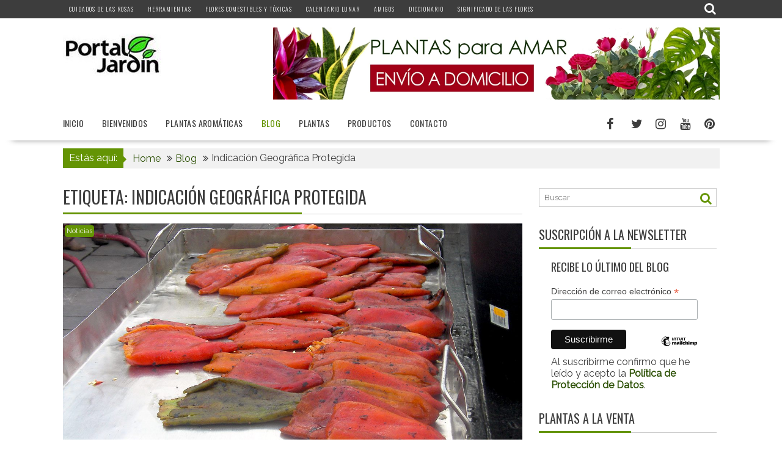

--- FILE ---
content_type: text/html; charset=UTF-8
request_url: https://portaljardin.com/tag/indicacion-geografica-protegida/
body_size: 29538
content:
<!DOCTYPE html><html lang="es">
    	<head>

		        <meta charset="UTF-8">
        <meta name="viewport" content="width=device-width, initial-scale=1">
        <link rel="profile" href="https://gmpg.org/xfn/11">
        <link rel="pingback" href="https://portaljardin.com/xmlrpc.php">
    <meta name='robots' content='index, follow, max-image-preview:large, max-snippet:-1, max-video-preview:-1'/>
	<style>img:is([sizes="auto" i], [sizes^="auto," i]) {contain-intrinsic-size:3000px 1500px}</style>
	
	<!-- This site is optimized with the Yoast SEO plugin v24.6 - https://yoast.com/wordpress/plugins/seo/ -->
	<title>Indicación Geográfica Protegida archivos - Portal Jardín. Jardín, Huerto y Recetas de Cocina.</title>
	<link rel="canonical" href="https://portaljardin.com/tag/indicacion-geografica-protegida/"/>
	<meta property="og:locale" content="es_ES"/>
	<meta property="og:type" content="article"/>
	<meta property="og:title" content="Indicación Geográfica Protegida archivos - Portal Jardín. Jardín, Huerto y Recetas de Cocina."/>
	<meta property="og:url" content="https://portaljardin.com/tag/indicacion-geografica-protegida/"/>
	<meta property="og:site_name" content="Portal Jardín. Jardín, Huerto y Recetas de Cocina."/>
	<meta property="og:image" content="https://portaljardin.com/wp-content/uploads/2016/09/logo_portal_jardin.jpg"/>
	<meta property="og:image:width" content="189"/>
	<meta property="og:image:height" content="189"/>
	<meta property="og:image:type" content="image/jpeg"/>
	<meta name="twitter:card" content="summary_large_image"/>
	<meta name="twitter:site" content="@Portal_Jardin"/>
	<!-- / Yoast SEO plugin. -->


<link rel='dns-prefetch' href='//www.googletagmanager.com'/>
<link rel='dns-prefetch' href='//fonts.googleapis.com'/>
<link rel='dns-prefetch' href='//pagead2.googlesyndication.com'/>
<link rel='dns-prefetch' href='//fundingchoicesmessages.google.com'/>
<link rel="alternate" type="application/rss+xml" title="Portal Jardín. Jardín, Huerto y Recetas de Cocina. &raquo; Feed" href="https://portaljardin.com/feed/"/>
<link rel="alternate" type="application/rss+xml" title="Portal Jardín. Jardín, Huerto y Recetas de Cocina. &raquo; Feed de los comentarios" href="https://portaljardin.com/comments/feed/"/>
<link rel="alternate" type="application/rss+xml" title="Portal Jardín. Jardín, Huerto y Recetas de Cocina. &raquo; Etiqueta Indicación Geográfica Protegida del feed" href="https://portaljardin.com/tag/indicacion-geografica-protegida/feed/"/>
<script type="text/javascript">//<![CDATA[
window._wpemojiSettings={"baseUrl":"https:\/\/s.w.org\/images\/core\/emoji\/15.0.3\/72x72\/","ext":".png","svgUrl":"https:\/\/s.w.org\/images\/core\/emoji\/15.0.3\/svg\/","svgExt":".svg","source":{"concatemoji":"https:\/\/portaljardin.com\/wp-includes\/js\/wp-emoji-release.min.js?ver=c52852bae94580c0f7d5f047a20617f3"}};!function(i,n){var o,s,e;function c(e){try{var t={supportTests:e,timestamp:(new Date).valueOf()};sessionStorage.setItem(o,JSON.stringify(t))}catch(e){}}function p(e,t,n){e.clearRect(0,0,e.canvas.width,e.canvas.height),e.fillText(t,0,0);var t=new Uint32Array(e.getImageData(0,0,e.canvas.width,e.canvas.height).data),r=(e.clearRect(0,0,e.canvas.width,e.canvas.height),e.fillText(n,0,0),new Uint32Array(e.getImageData(0,0,e.canvas.width,e.canvas.height).data));return t.every(function(e,t){return e===r[t]})}function u(e,t,n){switch(t){case"flag":return n(e,"\ud83c\udff3\ufe0f\u200d\u26a7\ufe0f","\ud83c\udff3\ufe0f\u200b\u26a7\ufe0f")?!1:!n(e,"\ud83c\uddfa\ud83c\uddf3","\ud83c\uddfa\u200b\ud83c\uddf3")&&!n(e,"\ud83c\udff4\udb40\udc67\udb40\udc62\udb40\udc65\udb40\udc6e\udb40\udc67\udb40\udc7f","\ud83c\udff4\u200b\udb40\udc67\u200b\udb40\udc62\u200b\udb40\udc65\u200b\udb40\udc6e\u200b\udb40\udc67\u200b\udb40\udc7f");case"emoji":return!n(e,"\ud83d\udc26\u200d\u2b1b","\ud83d\udc26\u200b\u2b1b")}return!1}function f(e,t,n){var r="undefined"!=typeof WorkerGlobalScope&&self instanceof WorkerGlobalScope?new OffscreenCanvas(300,150):i.createElement("canvas"),a=r.getContext("2d",{willReadFrequently:!0}),o=(a.textBaseline="top",a.font="600 32px Arial",{});return e.forEach(function(e){o[e]=t(a,e,n)}),o}function t(e){var t=i.createElement("script");t.src=e,t.defer=!0,i.head.appendChild(t)}"undefined"!=typeof Promise&&(o="wpEmojiSettingsSupports",s=["flag","emoji"],n.supports={everything:!0,everythingExceptFlag:!0},e=new Promise(function(e){i.addEventListener("DOMContentLoaded",e,{once:!0})}),new Promise(function(t){var n=function(){try{var e=JSON.parse(sessionStorage.getItem(o));if("object"==typeof e&&"number"==typeof e.timestamp&&(new Date).valueOf()<e.timestamp+604800&&"object"==typeof e.supportTests)return e.supportTests}catch(e){}return null}();if(!n){if("undefined"!=typeof Worker&&"undefined"!=typeof OffscreenCanvas&&"undefined"!=typeof URL&&URL.createObjectURL&&"undefined"!=typeof Blob)try{var e="postMessage("+f.toString()+"("+[JSON.stringify(s),u.toString(),p.toString()].join(",")+"));",r=new Blob([e],{type:"text/javascript"}),a=new Worker(URL.createObjectURL(r),{name:"wpTestEmojiSupports"});return void(a.onmessage=function(e){c(n=e.data),a.terminate(),t(n)})}catch(e){}c(n=f(s,u,p))}t(n)}).then(function(e){for(var t in e)n.supports[t]=e[t],n.supports.everything=n.supports.everything&&n.supports[t],"flag"!==t&&(n.supports.everythingExceptFlag=n.supports.everythingExceptFlag&&n.supports[t]);n.supports.everythingExceptFlag=n.supports.everythingExceptFlag&&!n.supports.flag,n.DOMReady=!1,n.readyCallback=function(){n.DOMReady=!0}}).then(function(){return e}).then(function(){var e;n.supports.everything||(n.readyCallback(),(e=n.source||{}).concatemoji?t(e.concatemoji):e.wpemoji&&e.twemoji&&(t(e.twemoji),t(e.wpemoji)))}))}((window,document),window._wpemojiSettings);
//]]></script>
<style id='wp-emoji-styles-inline-css' type='text/css'>img.wp-smiley,img.emoji{display:inline!important;border:none!important;box-shadow:none!important;height:1em!important;width:1em!important;margin:0 .07em!important;vertical-align:-.1em!important;background:none!important;padding:0!important}</style>
<link rel='stylesheet' id='wp-block-library-css' href='https://portaljardin.com/wp-includes/css/dist/block-library/style.min.css?ver=c52852bae94580c0f7d5f047a20617f3' type='text/css' media='all'/>
<style id='wp-block-library-theme-inline-css' type='text/css'>.wp-block-audio :where(figcaption){color:#555;font-size:13px;text-align:center}.is-dark-theme .wp-block-audio :where(figcaption){color:#ffffffa6}.wp-block-audio{margin:0 0 1em}.wp-block-code{border:1px solid #ccc;border-radius:4px;font-family:Menlo,Consolas,monaco,monospace;padding:.8em 1em}.wp-block-embed :where(figcaption){color:#555;font-size:13px;text-align:center}.is-dark-theme .wp-block-embed :where(figcaption){color:#ffffffa6}.wp-block-embed{margin:0 0 1em}.blocks-gallery-caption{color:#555;font-size:13px;text-align:center}.is-dark-theme .blocks-gallery-caption{color:#ffffffa6}:root :where(.wp-block-image figcaption){color:#555;font-size:13px;text-align:center}.is-dark-theme :root :where(.wp-block-image figcaption){color:#ffffffa6}.wp-block-image{margin:0 0 1em}.wp-block-pullquote{border-bottom:4px solid;border-top:4px solid;color:currentColor;margin-bottom:1.75em}.wp-block-pullquote cite,.wp-block-pullquote footer,.wp-block-pullquote__citation{color:currentColor;font-size:.8125em;font-style:normal;text-transform:uppercase}.wp-block-quote{border-left:.25em solid;margin:0 0 1.75em;padding-left:1em}.wp-block-quote cite,.wp-block-quote footer{color:currentColor;font-size:.8125em;font-style:normal;position:relative}.wp-block-quote:where(.has-text-align-right){border-left:none;border-right:.25em solid;padding-left:0;padding-right:1em}.wp-block-quote:where(.has-text-align-center){border:none;padding-left:0}.wp-block-quote.is-large,.wp-block-quote.is-style-large,.wp-block-quote:where(.is-style-plain){border:none}.wp-block-search .wp-block-search__label{font-weight:700}.wp-block-search__button{border:1px solid #ccc;padding:.375em .625em}:where(.wp-block-group.has-background){padding:1.25em 2.375em}.wp-block-separator.has-css-opacity{opacity:.4}.wp-block-separator{border:none;border-bottom:2px solid;margin-left:auto;margin-right:auto}.wp-block-separator.has-alpha-channel-opacity{opacity:1}.wp-block-separator:not(.is-style-wide):not(.is-style-dots){width:100px}.wp-block-separator.has-background:not(.is-style-dots){border-bottom:none;height:1px}.wp-block-separator.has-background:not(.is-style-wide):not(.is-style-dots){height:2px}.wp-block-table{margin:0 0 1em}.wp-block-table td,.wp-block-table th{word-break:normal}.wp-block-table :where(figcaption){color:#555;font-size:13px;text-align:center}.is-dark-theme .wp-block-table :where(figcaption){color:#ffffffa6}.wp-block-video :where(figcaption){color:#555;font-size:13px;text-align:center}.is-dark-theme .wp-block-video :where(figcaption){color:#ffffffa6}.wp-block-video{margin:0 0 1em}:root :where(.wp-block-template-part.has-background){margin-bottom:0;margin-top:0;padding:1.25em 2.375em}</style>
<style id='classic-theme-styles-inline-css' type='text/css'>.wp-block-button__link{color:#fff;background-color:#32373c;border-radius:9999px;box-shadow:none;text-decoration:none;padding:calc(.667em + 2px) calc(1.333em + 2px);font-size:1.125em}.wp-block-file__button{background:#32373c;color:#fff;text-decoration:none}</style>
<style id='global-styles-inline-css' type='text/css'>:root{--wp--preset--aspect-ratio--square:1;--wp--preset--aspect-ratio--4-3: 4/3;--wp--preset--aspect-ratio--3-4: 3/4;--wp--preset--aspect-ratio--3-2: 3/2;--wp--preset--aspect-ratio--2-3: 2/3;--wp--preset--aspect-ratio--16-9: 16/9;--wp--preset--aspect-ratio--9-16: 9/16;--wp--preset--color--black:#000;--wp--preset--color--cyan-bluish-gray:#abb8c3;--wp--preset--color--white:#fff;--wp--preset--color--pale-pink:#f78da7;--wp--preset--color--vivid-red:#cf2e2e;--wp--preset--color--luminous-vivid-orange:#ff6900;--wp--preset--color--luminous-vivid-amber:#fcb900;--wp--preset--color--light-green-cyan:#7bdcb5;--wp--preset--color--vivid-green-cyan:#00d084;--wp--preset--color--pale-cyan-blue:#8ed1fc;--wp--preset--color--vivid-cyan-blue:#0693e3;--wp--preset--color--vivid-purple:#9b51e0;--wp--preset--gradient--vivid-cyan-blue-to-vivid-purple:linear-gradient(135deg,rgba(6,147,227,1) 0%,#9b51e0 100%);--wp--preset--gradient--light-green-cyan-to-vivid-green-cyan:linear-gradient(135deg,#7adcb4 0%,#00d082 100%);--wp--preset--gradient--luminous-vivid-amber-to-luminous-vivid-orange:linear-gradient(135deg,rgba(252,185,0,1) 0%,rgba(255,105,0,1) 100%);--wp--preset--gradient--luminous-vivid-orange-to-vivid-red:linear-gradient(135deg,rgba(255,105,0,1) 0%,#cf2e2e 100%);--wp--preset--gradient--very-light-gray-to-cyan-bluish-gray:linear-gradient(135deg,#eee 0%,#a9b8c3 100%);--wp--preset--gradient--cool-to-warm-spectrum:linear-gradient(135deg,#4aeadc 0%,#9778d1 20%,#cf2aba 40%,#ee2c82 60%,#fb6962 80%,#fef84c 100%);--wp--preset--gradient--blush-light-purple:linear-gradient(135deg,#ffceec 0%,#9896f0 100%);--wp--preset--gradient--blush-bordeaux:linear-gradient(135deg,#fecda5 0%,#fe2d2d 50%,#6b003e 100%);--wp--preset--gradient--luminous-dusk:linear-gradient(135deg,#ffcb70 0%,#c751c0 50%,#4158d0 100%);--wp--preset--gradient--pale-ocean:linear-gradient(135deg,#fff5cb 0%,#b6e3d4 50%,#33a7b5 100%);--wp--preset--gradient--electric-grass:linear-gradient(135deg,#caf880 0%,#71ce7e 100%);--wp--preset--gradient--midnight:linear-gradient(135deg,#020381 0%,#2874fc 100%);--wp--preset--font-size--small:13px;--wp--preset--font-size--medium:20px;--wp--preset--font-size--large:36px;--wp--preset--font-size--x-large:42px;--wp--preset--spacing--20:.44rem;--wp--preset--spacing--30:.67rem;--wp--preset--spacing--40:1rem;--wp--preset--spacing--50:1.5rem;--wp--preset--spacing--60:2.25rem;--wp--preset--spacing--70:3.38rem;--wp--preset--spacing--80:5.06rem;--wp--preset--shadow--natural:6px 6px 9px rgba(0,0,0,.2);--wp--preset--shadow--deep:12px 12px 50px rgba(0,0,0,.4);--wp--preset--shadow--sharp:6px 6px 0 rgba(0,0,0,.2);--wp--preset--shadow--outlined:6px 6px 0 -3px rgba(255,255,255,1) , 6px 6px rgba(0,0,0,1);--wp--preset--shadow--crisp:6px 6px 0 rgba(0,0,0,1)}:where(.is-layout-flex){gap:.5em}:where(.is-layout-grid){gap:.5em}body .is-layout-flex{display:flex}.is-layout-flex{flex-wrap:wrap;align-items:center}.is-layout-flex > :is(*, div){margin:0}body .is-layout-grid{display:grid}.is-layout-grid > :is(*, div){margin:0}:where(.wp-block-columns.is-layout-flex){gap:2em}:where(.wp-block-columns.is-layout-grid){gap:2em}:where(.wp-block-post-template.is-layout-flex){gap:1.25em}:where(.wp-block-post-template.is-layout-grid){gap:1.25em}.has-black-color{color:var(--wp--preset--color--black)!important}.has-cyan-bluish-gray-color{color:var(--wp--preset--color--cyan-bluish-gray)!important}.has-white-color{color:var(--wp--preset--color--white)!important}.has-pale-pink-color{color:var(--wp--preset--color--pale-pink)!important}.has-vivid-red-color{color:var(--wp--preset--color--vivid-red)!important}.has-luminous-vivid-orange-color{color:var(--wp--preset--color--luminous-vivid-orange)!important}.has-luminous-vivid-amber-color{color:var(--wp--preset--color--luminous-vivid-amber)!important}.has-light-green-cyan-color{color:var(--wp--preset--color--light-green-cyan)!important}.has-vivid-green-cyan-color{color:var(--wp--preset--color--vivid-green-cyan)!important}.has-pale-cyan-blue-color{color:var(--wp--preset--color--pale-cyan-blue)!important}.has-vivid-cyan-blue-color{color:var(--wp--preset--color--vivid-cyan-blue)!important}.has-vivid-purple-color{color:var(--wp--preset--color--vivid-purple)!important}.has-black-background-color{background-color:var(--wp--preset--color--black)!important}.has-cyan-bluish-gray-background-color{background-color:var(--wp--preset--color--cyan-bluish-gray)!important}.has-white-background-color{background-color:var(--wp--preset--color--white)!important}.has-pale-pink-background-color{background-color:var(--wp--preset--color--pale-pink)!important}.has-vivid-red-background-color{background-color:var(--wp--preset--color--vivid-red)!important}.has-luminous-vivid-orange-background-color{background-color:var(--wp--preset--color--luminous-vivid-orange)!important}.has-luminous-vivid-amber-background-color{background-color:var(--wp--preset--color--luminous-vivid-amber)!important}.has-light-green-cyan-background-color{background-color:var(--wp--preset--color--light-green-cyan)!important}.has-vivid-green-cyan-background-color{background-color:var(--wp--preset--color--vivid-green-cyan)!important}.has-pale-cyan-blue-background-color{background-color:var(--wp--preset--color--pale-cyan-blue)!important}.has-vivid-cyan-blue-background-color{background-color:var(--wp--preset--color--vivid-cyan-blue)!important}.has-vivid-purple-background-color{background-color:var(--wp--preset--color--vivid-purple)!important}.has-black-border-color{border-color:var(--wp--preset--color--black)!important}.has-cyan-bluish-gray-border-color{border-color:var(--wp--preset--color--cyan-bluish-gray)!important}.has-white-border-color{border-color:var(--wp--preset--color--white)!important}.has-pale-pink-border-color{border-color:var(--wp--preset--color--pale-pink)!important}.has-vivid-red-border-color{border-color:var(--wp--preset--color--vivid-red)!important}.has-luminous-vivid-orange-border-color{border-color:var(--wp--preset--color--luminous-vivid-orange)!important}.has-luminous-vivid-amber-border-color{border-color:var(--wp--preset--color--luminous-vivid-amber)!important}.has-light-green-cyan-border-color{border-color:var(--wp--preset--color--light-green-cyan)!important}.has-vivid-green-cyan-border-color{border-color:var(--wp--preset--color--vivid-green-cyan)!important}.has-pale-cyan-blue-border-color{border-color:var(--wp--preset--color--pale-cyan-blue)!important}.has-vivid-cyan-blue-border-color{border-color:var(--wp--preset--color--vivid-cyan-blue)!important}.has-vivid-purple-border-color{border-color:var(--wp--preset--color--vivid-purple)!important}.has-vivid-cyan-blue-to-vivid-purple-gradient-background{background:var(--wp--preset--gradient--vivid-cyan-blue-to-vivid-purple)!important}.has-light-green-cyan-to-vivid-green-cyan-gradient-background{background:var(--wp--preset--gradient--light-green-cyan-to-vivid-green-cyan)!important}.has-luminous-vivid-amber-to-luminous-vivid-orange-gradient-background{background:var(--wp--preset--gradient--luminous-vivid-amber-to-luminous-vivid-orange)!important}.has-luminous-vivid-orange-to-vivid-red-gradient-background{background:var(--wp--preset--gradient--luminous-vivid-orange-to-vivid-red)!important}.has-very-light-gray-to-cyan-bluish-gray-gradient-background{background:var(--wp--preset--gradient--very-light-gray-to-cyan-bluish-gray)!important}.has-cool-to-warm-spectrum-gradient-background{background:var(--wp--preset--gradient--cool-to-warm-spectrum)!important}.has-blush-light-purple-gradient-background{background:var(--wp--preset--gradient--blush-light-purple)!important}.has-blush-bordeaux-gradient-background{background:var(--wp--preset--gradient--blush-bordeaux)!important}.has-luminous-dusk-gradient-background{background:var(--wp--preset--gradient--luminous-dusk)!important}.has-pale-ocean-gradient-background{background:var(--wp--preset--gradient--pale-ocean)!important}.has-electric-grass-gradient-background{background:var(--wp--preset--gradient--electric-grass)!important}.has-midnight-gradient-background{background:var(--wp--preset--gradient--midnight)!important}.has-small-font-size{font-size:var(--wp--preset--font-size--small)!important}.has-medium-font-size{font-size:var(--wp--preset--font-size--medium)!important}.has-large-font-size{font-size:var(--wp--preset--font-size--large)!important}.has-x-large-font-size{font-size:var(--wp--preset--font-size--x-large)!important}:where(.wp-block-post-template.is-layout-flex){gap:1.25em}:where(.wp-block-post-template.is-layout-grid){gap:1.25em}:where(.wp-block-columns.is-layout-flex){gap:2em}:where(.wp-block-columns.is-layout-grid){gap:2em}:root :where(.wp-block-pullquote){font-size:1.5em;line-height:1.6}</style>
<link rel='stylesheet' id='aalb_basics_css-css' href='https://portaljardin.com/wp-content/plugins/amazon-associates-link-builder/css/aalb_basics.css?ver=1.9.3' type='text/css' media='all'/>
<link rel='stylesheet' id='bxslider-css' href='https://portaljardin.com/wp-content/themes/supernewspro/assets/library/bxslider/css/jquery.bxslider.min.css?ver=4.2.51' type='text/css' media='all'/>
<link rel='stylesheet' id='mCustomScrollbar-css' href='https://portaljardin.com/wp-content/themes/supernewspro/assets/library/malihu-custom-scrollbar/jquery.mCustomScrollbar.min.css?ver=3.0.9' type='text/css' media='all'/>
<link rel='stylesheet' id='font-awesome-css' href='https://portaljardin.com/wp-content/themes/supernewspro/assets/library/Font-Awesome/css/font-awesome.min.css?ver=4.7.0' type='text/css' media='all'/>
<link rel='stylesheet' id='Raleway-css' href='//fonts.googleapis.com/css?family=Raleway&#038;ver=6.7.4' type='text/css' media='all'/>
<link rel='stylesheet' id='Oswald-css' href='//fonts.googleapis.com/css?family=Oswald&#038;ver=6.7.4' type='text/css' media='all'/>
<link rel='stylesheet' id='supernews-googleapis-css' href='//fonts.googleapis.com/css?family=Oswald%3A400%2C300%7COpen+Sans%3A600%2C400&#038;ver=1.0.1' type='text/css' media='all'/>
<link rel='stylesheet' id='supernews-style-css' href='https://portaljardin.com/wp-content/themes/supernewspro-child/style.css?ver=c52852bae94580c0f7d5f047a20617f3' type='text/css' media='all'/>
<style id='supernews-style-inline-css' type='text/css'>.top-block{font-family:'Raleway'}.site-title,.site-title a{font-family:'Oswald'}.site-description,.site-description a{font-family:'Raleway'}.main-navigation li,.slicknav_nav li a,.main-navigation a{font-family:'Oswald'}.trend-title,.main-navigation .header-trend-menu a{font-family:'Oswald'}.slide-title,.bn-title,.comment-reply-title,.comment-form .form-submit input,.read-more,.widget-title,.page-header .page-title,.single .entry-header .entry-title,h1,h1 a,h2,h2 a,h3,h3 a,h4,h4 a,h5,h5 a,h6,h6 a{font-family:'Raleway'}body,p{font-family:'Raleway'}mark,.comment-form .form-submit input,.read-more,.header-latest-posts .bn-title,.slider-section .cat-links a,.featured-desc .above-entry-meta .cat-links a,#calendar_wrap #wp-calendar #today,#calendar_wrap #wp-calendar #today a,.wpcf7-form input.wpcf7-submit:hover,.woocommerce #content #primary ul.products li.product .button,.woocommerce ul.products li.product .onsale,.woocommerce span.onsale,.woocommerce #respond input#submit.alt,.woocommerce a.button.alt,.woocommerce button.button.alt,.woocommerce input.button.alt,.woocommerce #respond input#submit,.woocommerce a.button,.woocommerce button.button,.woocommerce input.button,.breadcrumb,.slicknav_btn,.post-thumb .cat-links>a,article.post.sticky,.mCSB_scrollTools .mCSB_dragger .mCSB_dragger_bar,.mCSB_scrollTools .mCSB_dragger:hover .mCSB_dragger_bar,.sm-tabs-title .single-tab-title.opened{background:#649404}.mCSB_scrollTools .mCSB_dragger .mCSB_dragger_bar{background:#649404!important}.site-title,.site-title a{color:#649404}.site-title:hover,.site-title a:hover{color:#24c600}.site-description,.site-description a{color:#840067}h1,h1 a,h2,h2 a,h3,h3 a,h4,h4 a,h5,h5 a,h6,h6 a{color:#3d3d3d}.entry-content p,.details{color:#3d3d3d}a,.posted-on a,.cat-links a,.comments-link a,.edit-link a,.tags-links a,.byline,.nav-links a,.entry-meta a{color:#00aa30}a:hover,.posted-on a:hover,.cat-links a:hover,.comments-link a:hover,.edit-link a:hover,.tags-links a:hover,.byline a:hover,.nav-links a:hover,#supernews-breadcrumbs a:hover,.bn-content a:hover,.slider-section .slide-title:hover,.feature-side-slider .post-title a:hover,.slider-feature-wrap a:hover,.feature-side-slider .beside-post:hover .beside-caption a,.featured-desc a:hover h4,.featured-desc .above-entry-meta span:hover,.entry-meta a:hover{color:#24c600}.screen-reader-text:focus,.widget_search input#s,.search-block #searchsubmit,.widget_search #searchsubmit,.wpcf7-form input.wpcf7-submit,.page-numbers,.woocommerce nav.woocommerce-pagination ul li a:hover,.woocommerce nav.woocommerce-pagination ul li span.current{color:#649404}.search-block input#menu-search,.widget_search input#s,.tagcloud a,.page-numbers:hover,.page-numbers:focus,.page-numbers.current{border:1px solid #649404}.footer-wrapper .footer-copyright,.nav-links .nav-previous a:hover,.nav-links .nav-next a:hover{border-top:1px solid #649404}.widget-title:before,.page-header .page-title:before,.single .entry-header .entry-title:before,.article.blog-no-image.post.sticky{border-bottom:3px solid #649404}.wpcf7-form input.wpcf7-submit{border:2px solid #649404}.bn-title::after,.breadcrumb::after{border-left:5px solid #649404}.rtl .bn-title::after,.rtl .breadcrumb::after{border-right:5px solid #649404;border-left:medium none}.top-header-section,.top-header-section .wrapper{background: }.header-wrapper,.header-wrapper .wrapper{background:#fff}.header-wrapper #site-navigation,.header-wrapper #site-navigation .wrapper,.header-wrapper .supernews_mega_menu.menu .mega-sub-menu li.menu-item-inner-mega .supernews-mega-menu-cat-wrap a,.header-wrapper .supernews_mega_menu.menu .mega-sub-menu li.menu-item a,.mega-sub-menu .supernews-mega-menu-cat-wrap,.header-wrapper ul.sub-menu.mega-sub-menu,.header-wrapper .main-navigation .slicknav_nav ul.sub-menu,.header-wrapper .main-navigation ul ul.sub-menu li,.header-wrapper .supernews_mega_menu.menu .mega-sub-menu li.menu-item-inner-mega .supernews-mega-menu-cat-wrap a{background:#fff}.trends,.header-wrapper .trends .wrapper{background:#fff}.header-wrapper .menu>li.current-menu-item>a,.header-wrapper .menu>li.current-menu-parent a,.header-wrapper .menu>li.current_page_parent a,.header-wrapper .menu>li.current_page_ancestor a{color:#649404}.slicknav_nav li:hover>a,.slicknav_nav li.current-menu-ancestor>a,.slicknav_nav li.current-menu-item>a,.slicknav_nav li.current_page_item>a,.slicknav_nav li.current_page_item .slicknav_item span,.mega-sub-menu .mega-active-cat{color:#649404}.supernews-mega-menu-con-wrap,.header-wrapper .menu li:hover>a,.header-wrapper .supernews_mega_menu.menu .mega-sub-menu li.menu-item-inner-mega .supernews-mega-menu-cat-wrap a.mega-active-cat{color:#24c600}.supernews_mega_menu .header-wrapper .main-navigation ul ul.sub-menu li:hover>a,.icon-menu:hover,.header-wrapper .supernews_mega_menu.menu .mega-sub-menu li.menu-item a:hover,.slicknav_nav li .slicknav_item:hover a{color:#24c600}@media screen and (max-width:992px){.supernews-mega-menu-con-wrap,.header-wrapper .supernews_mega_menu.menu .mega-sub-menu li.menu-item-inner-mega .supernews-mega-menu-cat-wrap a.mega-active-cat{background:#fff}}@media screen and (max-width:639px){.mega-sub-menu .menu-post-block h2 a:hover{color:#24c600}}.header-wrapper .menu li a{color:#3d3d3d}.acmethemes-nav ul li.menu-item-has-children::after{border-color:#3d3d3d transparent transparent}#supernews-breadcrumbs{background:#3d3d3d}.secondary-sidebar{background:#fff}.footer-wrapper,.top-bottom.wrapper,.footer-copyright{background:#848484}.footer-wrapper .widget-title,.footer-wrapper h1,.footer-wrapper h1 a,.footer-wrapper h2,.footer-wrapper h2 a,.footer-wrapper h3,.footer-wrapper h3 a,.footer-wrapper h4,.footer-wrapper h4 a,.footer-wrapper h5,.footer-wrapper h5 a,.footer-wrapper h6,.footer-wrapper h6 a{color:#fff}.footer-wrapper,.footer-wrapper p,.footer-wrapper .featured-desc .above-entry-meta,.footer-wrapper .entry-content p,.footer-wrapper .details,.copyright-text,.site-info{color:#fff}.footer-wrapper a,.footer-wrapper .featured-desc .above-entry-meta i{color:#24c600}.footer-wrapper a:hover,.footer-sidebar .featured-desc .above-entry-meta a:hover{color:#24c600}@media screen and (max-width:992px){.slicknav_btn{border:1px solid #649404}.slicknav_btn.slicknav_open{border:1px solid #fff}.slicknav_nav li:hover>a,.slicknav_nav li.current-menu-ancestor>a,.slicknav_nav li.current-menu-item>a,.slicknav_nav li.current_page_item>a,.slicknav_nav li.current_page_item .slicknav_item span,.slicknav_nav li .slicknav_item:hover>a{color:#649404}}.featured-entries-col .cat-links a,.post-thumb .cat-links a,.slider-section .cat-links a,.sm-up-container,article.post .read-more,article.page .read-more,.woocommerce #content #primary ul.products li.product .button,.woocommerce #content #primary ul.products li.product .button:hover,.sm-up-container,.bn-title,button,html input[type="button"],input[type="reset"],input[type="submit"]{border-radius:4px}.cat-links .at-cat-item-1{background:#649404!important;color:#fff!important}.at-cat-color-wrap-1 .widget-title::before,body.category-1 .page-header .page-title::before{border-bottom:3px solid #649404}.at-cat-color-wrap-1 .widget-title,body.category-1 .page-header .page-title{border-bottom:1px solid #649404}.cat-links .at-cat-item-1:hover{background:#2d2d2d!important;color:#fff!important}.cat-links .at-cat-item-681{background:#649404!important;color:#fff!important}.at-cat-color-wrap-681 .widget-title::before,body.category-681 .page-header .page-title::before{border-bottom:3px solid #649404}.at-cat-color-wrap-681 .widget-title,body.category-681 .page-header .page-title{border-bottom:1px solid #649404}.cat-links .at-cat-item-681:hover{background:#2d2d2d!important;color:#fff!important}.cat-links .at-cat-item-682{background:#649404!important;color:#fff!important}.at-cat-color-wrap-682 .widget-title::before,body.category-682 .page-header .page-title::before{border-bottom:3px solid #649404}.at-cat-color-wrap-682 .widget-title,body.category-682 .page-header .page-title{border-bottom:1px solid #649404}.cat-links .at-cat-item-682:hover{background:#2d2d2d!important;color:#fff!important}.cat-links .at-cat-item-683{background:#649404!important;color:#fff!important}.at-cat-color-wrap-683 .widget-title::before,body.category-683 .page-header .page-title::before{border-bottom:3px solid #649404}.at-cat-color-wrap-683 .widget-title,body.category-683 .page-header .page-title{border-bottom:1px solid #649404}.cat-links .at-cat-item-683:hover{background:#2d2d2d!important;color:#fff!important}.cat-links .at-cat-item-684{background:#649404!important;color:#fff!important}.at-cat-color-wrap-684 .widget-title::before,body.category-684 .page-header .page-title::before{border-bottom:3px solid #649404}.at-cat-color-wrap-684 .widget-title,body.category-684 .page-header .page-title{border-bottom:1px solid #649404}.cat-links .at-cat-item-684:hover{background:#649404!important;color:#fff!important}.cat-links .at-cat-item-685{background:#649404!important;color:#fff!important}.at-cat-color-wrap-685 .widget-title::before,body.category-685 .page-header .page-title::before{border-bottom:3px solid #649404}.at-cat-color-wrap-685 .widget-title,body.category-685 .page-header .page-title{border-bottom:1px solid #649404}.cat-links .at-cat-item-685:hover{background:#2d2d2d!important;color:#fff!important}.cat-links .at-cat-item-686{background:#649404!important;color:#fff!important}.at-cat-color-wrap-686 .widget-title::before,body.category-686 .page-header .page-title::before{border-bottom:3px solid #649404}.at-cat-color-wrap-686 .widget-title,body.category-686 .page-header .page-title{border-bottom:1px solid #649404}.cat-links .at-cat-item-686:hover{background:#2d2d2d!important;color:#fff!important}.cat-links .at-cat-item-687{background:#649404!important;color:#fff!important}.at-cat-color-wrap-687 .widget-title::before,body.category-687 .page-header .page-title::before{border-bottom:3px solid #649404}.at-cat-color-wrap-687 .widget-title,body.category-687 .page-header .page-title{border-bottom:1px solid #649404}.cat-links .at-cat-item-687:hover{background:#2d2d2d!important;color:#fff!important}.cat-links .at-cat-item-688{background:#649404!important;color:#fff!important}.at-cat-color-wrap-688 .widget-title::before,body.category-688 .page-header .page-title::before{border-bottom:3px solid #649404}.at-cat-color-wrap-688 .widget-title,body.category-688 .page-header .page-title{border-bottom:1px solid #649404}.cat-links .at-cat-item-688:hover{background:#2d2d2d!important;color:#fff!important}.cat-links .at-cat-item-693{background:#649404!important;color:#fff!important}.at-cat-color-wrap-693 .widget-title::before,body.category-693 .page-header .page-title::before{border-bottom:3px solid #649404}.at-cat-color-wrap-693 .widget-title,body.category-693 .page-header .page-title{border-bottom:1px solid #649404}.cat-links .at-cat-item-693:hover{background:#2d2d2d!important;color:#fff!important}.cat-links .at-cat-item-698{background:#649404!important;color:#fff!important}.at-cat-color-wrap-698 .widget-title::before,body.category-698 .page-header .page-title::before{border-bottom:3px solid #649404}.at-cat-color-wrap-698 .widget-title,body.category-698 .page-header .page-title{border-bottom:1px solid #649404}.cat-links .at-cat-item-698:hover{background:#2d2d2d!important;color:#fff!important}.cat-links .at-cat-item-702{background:#649404!important;color:#fff!important}.at-cat-color-wrap-702 .widget-title::before,body.category-702 .page-header .page-title::before{border-bottom:3px solid #649404}.at-cat-color-wrap-702 .widget-title,body.category-702 .page-header .page-title{border-bottom:1px solid #649404}.cat-links .at-cat-item-702:hover{background:#2d2d2d!important;color:#fff!important}.cat-links .at-cat-item-744{background:#649404!important;color:#fff!important}.at-cat-color-wrap-744 .widget-title::before,body.category-744 .page-header .page-title::before{border-bottom:3px solid #649404}.at-cat-color-wrap-744 .widget-title,body.category-744 .page-header .page-title{border-bottom:1px solid #649404}.cat-links .at-cat-item-744:hover{background:#2d2d2d!important;color:#fff!important}.cat-links .at-cat-item-745{background:#649404!important;color:#fff!important}.at-cat-color-wrap-745 .widget-title::before,body.category-745 .page-header .page-title::before{border-bottom:3px solid #649404}.at-cat-color-wrap-745 .widget-title,body.category-745 .page-header .page-title{border-bottom:1px solid #649404}.cat-links .at-cat-item-745:hover{background:#2d2d2d!important;color:#fff!important}.cat-links .at-cat-item-746{background:#649404!important;color:#fff!important}.at-cat-color-wrap-746 .widget-title::before,body.category-746 .page-header .page-title::before{border-bottom:3px solid #649404}.at-cat-color-wrap-746 .widget-title,body.category-746 .page-header .page-title{border-bottom:1px solid #649404}.cat-links .at-cat-item-746:hover{background:#2d2d2d!important;color:#fff!important}.cat-links .at-cat-item-749{background:#649404!important;color:#fff!important}.at-cat-color-wrap-749 .widget-title::before,body.category-749 .page-header .page-title::before{border-bottom:3px solid #649404}.at-cat-color-wrap-749 .widget-title,body.category-749 .page-header .page-title{border-bottom:1px solid #649404}.cat-links .at-cat-item-749:hover{background:#2d2d2d!important;color:#fff!important}.cat-links .at-cat-item-766{background:#649404!important;color:#fff!important}.at-cat-color-wrap-766 .widget-title::before,body.category-766 .page-header .page-title::before{border-bottom:3px solid #649404}.at-cat-color-wrap-766 .widget-title,body.category-766 .page-header .page-title{border-bottom:1px solid #649404}.cat-links .at-cat-item-766:hover{background:#2d2d2d!important;color:#fff!important}.cat-links .at-cat-item-779{background:#649404!important;color:#fff!important}.at-cat-color-wrap-779 .widget-title::before,body.category-779 .page-header .page-title::before{border-bottom:3px solid #649404}.at-cat-color-wrap-779 .widget-title,body.category-779 .page-header .page-title{border-bottom:1px solid #649404}.cat-links .at-cat-item-779:hover{background:#2d2d2d!important;color:#fff!important}.cat-links .at-cat-item-834{background:#649404!important;color:#fff!important}.at-cat-color-wrap-834 .widget-title::before,body.category-834 .page-header .page-title::before{border-bottom:3px solid #649404}.at-cat-color-wrap-834 .widget-title,body.category-834 .page-header .page-title{border-bottom:1px solid #649404}.cat-links .at-cat-item-834:hover{background:#2d2d2d!important;color:#fff!important}.cat-links .at-cat-item-850{background:#649404!important;color:#fff!important}.at-cat-color-wrap-850 .widget-title::before,body.category-850 .page-header .page-title::before{border-bottom:3px solid #649404}.at-cat-color-wrap-850 .widget-title,body.category-850 .page-header .page-title{border-bottom:1px solid #649404}.cat-links .at-cat-item-850:hover{background:#2d2d2d!important;color:#fff!important}.cat-links .at-cat-item-851{background:#649404!important;color:#fff!important}.at-cat-color-wrap-851 .widget-title::before,body.category-851 .page-header .page-title::before{border-bottom:3px solid #649404}.at-cat-color-wrap-851 .widget-title,body.category-851 .page-header .page-title{border-bottom:1px solid #649404}.cat-links .at-cat-item-851:hover{background:#2d2d2d!important;color:#fff!important}.cat-links .at-cat-item-852{background:#649404!important;color:#fff!important}.at-cat-color-wrap-852 .widget-title::before,body.category-852 .page-header .page-title::before{border-bottom:3px solid #649404}.at-cat-color-wrap-852 .widget-title,body.category-852 .page-header .page-title{border-bottom:1px solid #649404}.cat-links .at-cat-item-852:hover{background:#2d2d2d!important;color:#fff!important}.cat-links .at-cat-item-859{background:#649404!important;color:#fff!important}.at-cat-color-wrap-859 .widget-title::before,body.category-859 .page-header .page-title::before{border-bottom:3px solid #649404}.at-cat-color-wrap-859 .widget-title,body.category-859 .page-header .page-title{border-bottom:1px solid #649404}.cat-links .at-cat-item-859:hover{background:#2d2d2d!important;color:#fff!important}.cat-links .at-cat-item-871{background:#649404!important;color:#fff!important}.at-cat-color-wrap-871 .widget-title::before,body.category-871 .page-header .page-title::before{border-bottom:3px solid #649404}.at-cat-color-wrap-871 .widget-title,body.category-871 .page-header .page-title{border-bottom:1px solid #649404}.cat-links .at-cat-item-871:hover{background:#2d2d2d!important;color:#fff!important}.cat-links .at-cat-item-906{background:#649404!important;color:#fff!important}.at-cat-color-wrap-906 .widget-title::before,body.category-906 .page-header .page-title::before{border-bottom:3px solid #649404}.at-cat-color-wrap-906 .widget-title,body.category-906 .page-header .page-title{border-bottom:1px solid #649404}.cat-links .at-cat-item-906:hover{background:#2d2d2d!important;color:#fff!important}.cat-links .at-cat-item-923{background:#649404!important;color:#fff!important}.at-cat-color-wrap-923 .widget-title::before,body.category-923 .page-header .page-title::before{border-bottom:3px solid #649404}.at-cat-color-wrap-923 .widget-title,body.category-923 .page-header .page-title{border-bottom:1px solid #649404}.cat-links .at-cat-item-923:hover{background:#2d2d2d!important;color:#fff!important}.cat-links .at-cat-item-947{background:#649404!important;color:#fff!important}.at-cat-color-wrap-947 .widget-title::before,body.category-947 .page-header .page-title::before{border-bottom:3px solid #649404}.at-cat-color-wrap-947 .widget-title,body.category-947 .page-header .page-title{border-bottom:1px solid #649404}.cat-links .at-cat-item-947:hover{background:#2d2d2d!important;color:#fff!important}.cat-links .at-cat-item-975{background:#649404!important;color:#fff!important}.at-cat-color-wrap-975 .widget-title::before,body.category-975 .page-header .page-title::before{border-bottom:3px solid #649404}.at-cat-color-wrap-975 .widget-title,body.category-975 .page-header .page-title{border-bottom:1px solid #649404}.cat-links .at-cat-item-975:hover{background:#2d2d2d!important;color:#fff!important}.cat-links .at-cat-item-979{background:#649404!important;color:#fff!important}.at-cat-color-wrap-979 .widget-title::before,body.category-979 .page-header .page-title::before{border-bottom:3px solid #649404}.at-cat-color-wrap-979 .widget-title,body.category-979 .page-header .page-title{border-bottom:1px solid #649404}.cat-links .at-cat-item-979:hover{background:#2d2d2d!important;color:#fff!important}.cat-links .at-cat-item-1055{background:#649404!important;color:#fff!important}.at-cat-color-wrap-1055 .widget-title::before,body.category-1055 .page-header .page-title::before{border-bottom:3px solid #649404}.at-cat-color-wrap-1055 .widget-title,body.category-1055 .page-header .page-title{border-bottom:1px solid #649404}.cat-links .at-cat-item-1055:hover{background:#2d2d2d!important;color:#fff!important}.cat-links .at-cat-item-1083{background:#649404!important;color:#fff!important}.at-cat-color-wrap-1083 .widget-title::before,body.category-1083 .page-header .page-title::before{border-bottom:3px solid #649404}.at-cat-color-wrap-1083 .widget-title,body.category-1083 .page-header .page-title{border-bottom:1px solid #649404}.cat-links .at-cat-item-1083:hover{background:#2d2d2d!important;color:#fff!important}.cat-links .at-cat-item-1113{background:#649404!important;color:#fff!important}.at-cat-color-wrap-1113 .widget-title::before,body.category-1113 .page-header .page-title::before{border-bottom:3px solid #649404}.at-cat-color-wrap-1113 .widget-title,body.category-1113 .page-header .page-title{border-bottom:1px solid #649404}.cat-links .at-cat-item-1113:hover{background:#2d2d2d!important;color:#fff!important}.cat-links .at-cat-item-1117{background:#649404!important;color:#fff!important}.at-cat-color-wrap-1117 .widget-title::before,body.category-1117 .page-header .page-title::before{border-bottom:3px solid #649404}.at-cat-color-wrap-1117 .widget-title,body.category-1117 .page-header .page-title{border-bottom:1px solid #649404}.cat-links .at-cat-item-1117:hover{background:#2d2d2d!important;color:#fff!important}.cat-links .at-cat-item-1131{background:#649404!important;color:#fff!important}.at-cat-color-wrap-1131 .widget-title::before,body.category-1131 .page-header .page-title::before{border-bottom:3px solid #649404}.at-cat-color-wrap-1131 .widget-title,body.category-1131 .page-header .page-title{border-bottom:1px solid #649404}.cat-links .at-cat-item-1131:hover{background:#2d2d2d!important;color:#fff!important}.cat-links .at-cat-item-1137{background:#649404!important;color:#fff!important}.at-cat-color-wrap-1137 .widget-title::before,body.category-1137 .page-header .page-title::before{border-bottom:3px solid #649404}.at-cat-color-wrap-1137 .widget-title,body.category-1137 .page-header .page-title{border-bottom:1px solid #649404}.cat-links .at-cat-item-1137:hover{background:#2d2d2d!important;color:#fff!important}.cat-links .at-cat-item-1138{background:#649404!important;color:#fff!important}.at-cat-color-wrap-1138 .widget-title::before,body.category-1138 .page-header .page-title::before{border-bottom:3px solid #649404}.at-cat-color-wrap-1138 .widget-title,body.category-1138 .page-header .page-title{border-bottom:1px solid #649404}.cat-links .at-cat-item-1138:hover{background:#2d2d2d!important;color:#fff!important}.cat-links .at-cat-item-1155{background:#649404!important;color:#fff!important}.at-cat-color-wrap-1155 .widget-title::before,body.category-1155 .page-header .page-title::before{border-bottom:3px solid #649404}.at-cat-color-wrap-1155 .widget-title,body.category-1155 .page-header .page-title{border-bottom:1px solid #649404}.cat-links .at-cat-item-1155:hover{background:#2d2d2d!important;color:#fff!important}.cat-links .at-cat-item-1164{background:#649404!important;color:#fff!important}.at-cat-color-wrap-1164 .widget-title::before,body.category-1164 .page-header .page-title::before{border-bottom:3px solid #649404}.at-cat-color-wrap-1164 .widget-title,body.category-1164 .page-header .page-title{border-bottom:1px solid #649404}.cat-links .at-cat-item-1164:hover{background:#2d2d2d!important;color:#fff!important}.cat-links .at-cat-item-1165{background:#649404!important;color:#fff!important}.at-cat-color-wrap-1165 .widget-title::before,body.category-1165 .page-header .page-title::before{border-bottom:3px solid #649404}.at-cat-color-wrap-1165 .widget-title,body.category-1165 .page-header .page-title{border-bottom:1px solid #649404}.cat-links .at-cat-item-1165:hover{background:#2d2d2d!important;color:#fff!important}.cat-links .at-cat-item-1197{background:#649404!important;color:#fff!important}.cat-links .at-cat-item-1197:hover{background:#2d2d2d!important;color:#fff!important}</style>
<link rel='stylesheet' id='supernews-block-front-styles-css' href='https://portaljardin.com/wp-content/themes/supernewspro/acmethemes/gutenberg/gutenberg-front.css?ver=1.0' type='text/css' media='all'/>
<link rel='stylesheet' id='supernews-parent-style-css' href='https://portaljardin.com/wp-content/themes/supernewspro/style.css?ver=c52852bae94580c0f7d5f047a20617f3' type='text/css' media='all'/>
<link rel='stylesheet' id='supernews-child-style-css' href='https://portaljardin.com/wp-content/themes/supernewspro-child/style.css?ver=c52852bae94580c0f7d5f047a20617f3' type='text/css' media='all'/>
<script type="text/javascript" src="https://portaljardin.com/wp-includes/js/jquery/jquery.min.js?ver=3.7.1" id="jquery-core-js"></script>
<script type="text/javascript" src="https://portaljardin.com/wp-includes/js/jquery/jquery-migrate.min.js?ver=3.4.1" id="jquery-migrate-js"></script>
<!--[if lt IE 9]>
<script type="text/javascript" src="https://portaljardin.com/wp-content/themes/supernewspro/assets/library/html5shiv/html5shiv.min.js?ver=3.7.3" id="html5shiv-js"></script>
<![endif]-->
<!--[if lt IE 9]>
<script type="text/javascript" src="https://portaljardin.com/wp-content/themes/supernewspro/assets/library/respond/respond.min.js?ver=1.1.2" id="respond-js"></script>
<![endif]-->

<!-- Fragmento de código de la etiqueta de Google (gtag.js) añadida por Site Kit -->
<!-- Fragmento de código de Google Analytics añadido por Site Kit -->
<script type="text/javascript" src="https://www.googletagmanager.com/gtag/js?id=GT-TQSR8TZ" id="google_gtagjs-js" async></script>
<script type="text/javascript" id="google_gtagjs-js-after">//<![CDATA[
window.dataLayer=window.dataLayer||[];function gtag(){dataLayer.push(arguments);}gtag("set","linker",{"domains":["portaljardin.com"]});gtag("js",new Date());gtag("set","developer_id.dZTNiMT",true);gtag("config","GT-TQSR8TZ");
//]]></script>
<link rel="https://api.w.org/" href="https://portaljardin.com/wp-json/"/><link rel="alternate" title="JSON" type="application/json" href="https://portaljardin.com/wp-json/wp/v2/tags/350"/><link rel="EditURI" type="application/rsd+xml" title="RSD" href="https://portaljardin.com/xmlrpc.php?rsd"/>

		<!-- GA Google Analytics @ https://m0n.co/ga -->
		<script async src="https://www.googletagmanager.com/gtag/js?id=359134145"></script>
		<script>window.dataLayer=window.dataLayer||[];function gtag(){dataLayer.push(arguments);}gtag('js',new Date());gtag('config','359134145');</script>

	<meta name="generator" content="Site Kit by Google 1.170.0"/>

<!-- This site is optimized with the Schema plugin v1.7.9.6 - https://schema.press -->
<script type="application/ld+json">[{"@context":"http:\/\/schema.org\/","@type":"WPHeader","url":"","headline":"Etiqueta: Indicación Geográfica Protegida","description":""},{"@context":"http:\/\/schema.org\/","@type":"WPFooter","url":"","headline":"Etiqueta: Indicación Geográfica Protegida","description":""}]</script>



<!-- This site is optimized with the Schema plugin v1.7.9.6 - https://schema.press -->
<script type="application/ld+json">{"@context":"https:\/\/schema.org\/","@type":"CollectionPage","headline":"Indicación Geográfica Protegida Tag","description":"","url":"https:\/\/portaljardin.com\/tag\/asados\/","sameAs":[],"hasPart":[{"@context":"https:\/\/schema.org\/","@type":"BlogPosting","mainEntityOfPage":{"@type":"WebPage","@id":"https:\/\/portaljardin.com\/pimientos-asados-realizados-por-expertos\/"},"url":"https:\/\/portaljardin.com\/pimientos-asados-realizados-por-expertos\/","headline":"¿Conoces la forma tradicional de asar pimientos?","datePublished":"2014-11-24T11:26:00+01:00","dateModified":"2018-11-13T18:55:41+01:00","publisher":{"@type":"Organization","@id":"https:\/\/portaljardin.com\/#organization","name":"Portal Jardín. Huerto, Jardín y Recetas de Cocina.","logo":{"@type":"ImageObject","url":"https:\/\/portaljardin.com\/wp-content\/uploads\/2023\/02\/Portal-Jardin-Sch.jpg","width":600,"height":60}},"image":{"@type":"ImageObject","url":"https:\/\/portaljardin.com\/wp-content\/uploads\/2014\/11\/05_pimiento_riojano_2014_Portal_Jardin-1.jpg","width":1260,"height":795},"articleSection":"Noticias","keywords":"asados, asar, festival, Indicación Geográfica Protegida, Logroño, Nájera, pimiento riojano","description":"Los pimientos asados es una tradición en la zona donde vivo. Cada año, sobre el mes de noviembre, se celebra en La Rioja el Festival del Pimiento Riojano. Y ésta vez se desarrolló en la Plaza del Mercado de Logroño. &nbsp; Desde hace 6 años este festival se realiza en la","author":{"@type":"Person","name":"Portal Jardin","url":"https:\/\/portaljardin.com\/author\/portal-jardin\/","description":"Hola, soy Patricia, me encanta la jardinería y el huerto, cultivar mis hortalizas de forma ecológica y preparar recetas saludables, fáciles y con productos de temporada. Diviértete navegando por mi web y cuéntame tu experiencia con tu jardín y huerto. Te cuento más en la presentación de este sitio web.","image":{"@type":"ImageObject","url":"https:\/\/secure.gravatar.com\/avatar\/42efcb3eb010254ea1311bfc5bce4e9e?s=96&d=mm&r=g","height":96,"width":96},"sameAs":["https:\/\/www.facebook.com\/portaljardin\/","https:\/\/twitter.com\/https:\/\/twitter.com\/Portal_Jardin","https:\/\/www.instagram.com\/portaljardin\/","https:\/\/www.youtube.com\/@Portaljardincom","https:\/\/www.pinterest.es\/portaljardin\/"]},"commentCount":"0"}]}</script>

		<script>document.documentElement.className=document.documentElement.className.replace('no-js','js');</script>
				<style>.no-js img.lazyload{display:none}figure.wp-block-image img.lazyloading{min-width:150px}.lazyload,.lazyloading{opacity:0}.lazyloaded{opacity:1;transition:opacity 400ms;transition-delay:0ms}</style>
		
<!-- Metaetiquetas de Google AdSense añadidas por Site Kit -->
<meta name="google-adsense-platform-account" content="ca-host-pub-2644536267352236">
<meta name="google-adsense-platform-domain" content="sitekit.withgoogle.com">
<!-- Acabar con las metaetiquetas de Google AdSense añadidas por Site Kit -->


<!-- This site is optimized with the Schema plugin v1.7.9.6 - https://schema.press -->
<script type="application/ld+json">{
    "@context": "http://schema.org",
    "@type": "BreadcrumbList",
    "itemListElement": [
        {
            "@type": "ListItem",
            "position": 1,
            "item": {
                "@id": "https://portaljardin.com",
                "name": "Home"
            }
        },
        {
            "@type": "ListItem",
            "position": 2,
            "item": {
                "@id": "https://portaljardin.com/blog/",
                "name": "Blog"
            }
        },
        {
            "@type": "ListItem",
            "position": 3,
            "item": {
                "@id": "https://portaljardin.com/tag/indicacion-geografica-protegida/",
                "name": "Indicaci\u00f3n Geogr\u00e1fica Protegida"
            }
        }
    ]
}</script>


<!-- Fragmento de código de Google Adsense añadido por Site Kit -->
<script type="text/javascript" async="async" src="https://pagead2.googlesyndication.com/pagead/js/adsbygoogle.js?client=ca-pub-7150236911308232&amp;host=ca-host-pub-2644536267352236" crossorigin="anonymous"></script>

<!-- Final del fragmento de código de Google Adsense añadido por Site Kit -->

<!-- Fragmento de código de recuperación de bloqueo de anuncios de Google AdSense añadido por Site Kit. -->
<script async src="https://fundingchoicesmessages.google.com/i/pub-7150236911308232?ers=1" nonce="Ruu9Wn610vVMC3dHcC_OHA"></script><script nonce="Ruu9Wn610vVMC3dHcC_OHA">(function(){function signalGooglefcPresent(){if(!window.frames['googlefcPresent']){if(document.body){const iframe=document.createElement('iframe');iframe.style='width: 0; height: 0; border: none; z-index: -1000; left: -1000px; top: -1000px;';iframe.style.display='none';iframe.name='googlefcPresent';document.body.appendChild(iframe);}else{setTimeout(signalGooglefcPresent,0);}}}signalGooglefcPresent();})();</script>
<!-- Fragmento de código de finalización de recuperación de bloqueo de anuncios de Google AdSense añadido por Site Kit. -->

<!-- Fragmento de código de protección de errores de recuperación de bloqueo de anuncios de Google AdSense añadido por Site Kit. -->
<script>(function(){'use strict';function aa(a){var b=0;return function(){return b<a.length?{done:!1,value:a[b++]}:{done:!0}}}var ba="function"==typeof Object.defineProperties?Object.defineProperty:function(a,b,c){if(a==Array.prototype||a==Object.prototype)return a;a[b]=c.value;return a};function ea(a){a=["object"==typeof globalThis&&globalThis,a,"object"==typeof window&&window,"object"==typeof self&&self,"object"==typeof global&&global];for(var b=0;b<a.length;++b){var c=a[b];if(c&&c.Math==Math)return c}throw Error("Cannot find global object");}var fa=ea(this);function ha(a,b){if(b)a:{var c=fa;a=a.split(".");for(var d=0;d<a.length-1;d++){var e=a[d];if(!(e in c))break a;c=c[e]}a=a[a.length-1];d=c[a];b=b(d);b!=d&&null!=b&&ba(c,a,{configurable:!0,writable:!0,value:b})}}var ia="function"==typeof Object.create?Object.create:function(a){function b(){}b.prototype=a;return new b},l;if("function"==typeof Object.setPrototypeOf)l=Object.setPrototypeOf;else{var m;a:{var ja={a:!0},ka={};try{ka.__proto__=ja;m=ka.a;break a}catch(a){}m=!1}l=m?function(a,b){a.__proto__=b;if(a.__proto__!==b)throw new TypeError(a+" is not extensible");return a}:null}var la=l;function n(a,b){a.prototype=ia(b.prototype);a.prototype.constructor=a;if(la)la(a,b);else for(var c in b)if("prototype"!=c)if(Object.defineProperties){var d=Object.getOwnPropertyDescriptor(b,c);d&&Object.defineProperty(a,c,d)}else a[c]=b[c];a.A=b.prototype}function ma(){for(var a=Number(this),b=[],c=a;c<arguments.length;c++)b[c-a]=arguments[c];return b}var na="function"==typeof Object.assign?Object.assign:function(a,b){for(var c=1;c<arguments.length;c++){var d=arguments[c];if(d)for(var e in d)Object.prototype.hasOwnProperty.call(d,e)&&(a[e]=d[e])}return a};ha("Object.assign",function(a){return a||na});var p=this||self;function q(a){return a};var t,u;a:{for(var oa=["CLOSURE_FLAGS"],v=p,x=0;x<oa.length;x++)if(v=v[oa[x]],null==v){u=null;break a}u=v}var pa=u&&u[610401301];t=null!=pa?pa:!1;var z,qa=p.navigator;z=qa?qa.userAgentData||null:null;function A(a){return t?z?z.brands.some(function(b){return(b=b.brand)&&-1!=b.indexOf(a)}):!1:!1}function B(a){var b;a:{if(b=p.navigator)if(b=b.userAgent)break a;b=""}return-1!=b.indexOf(a)};function C(){return t?!!z&&0<z.brands.length:!1}function D(){return C()?A("Chromium"):(B("Chrome")||B("CriOS"))&&!(C()?0:B("Edge"))||B("Silk")};var ra=C()?!1:B("Trident")||B("MSIE");!B("Android")||D();D();B("Safari")&&(D()||(C()?0:B("Coast"))||(C()?0:B("Opera"))||(C()?0:B("Edge"))||(C()?A("Microsoft Edge"):B("Edg/"))||C()&&A("Opera"));var sa={},E=null;var ta="undefined"!==typeof Uint8Array,ua=!ra&&"function"===typeof btoa;var F="function"===typeof Symbol&&"symbol"===typeof Symbol()?Symbol():void 0,G=F?function(a,b){a[F]|=b}:function(a,b){void 0!==a.g?a.g|=b:Object.defineProperties(a,{g:{value:b,configurable:!0,writable:!0,enumerable:!1}})};function va(a){var b=H(a);1!==(b&1)&&(Object.isFrozen(a)&&(a=Array.prototype.slice.call(a)),I(a,b|1))}var H=F?function(a){return a[F]|0}:function(a){return a.g|0},J=F?function(a){return a[F]}:function(a){return a.g},I=F?function(a,b){a[F]=b}:function(a,b){void 0!==a.g?a.g=b:Object.defineProperties(a,{g:{value:b,configurable:!0,writable:!0,enumerable:!1}})};function wa(){var a=[];G(a,1);return a}function xa(a,b){I(b,(a|0)&-99)}function K(a,b){I(b,(a|34)&-73)}function L(a){a=a>>11&1023;return 0===a?536870912:a};var M={};function N(a){return null!==a&&"object"===typeof a&&!Array.isArray(a)&&a.constructor===Object}var O,ya=[];I(ya,39);O=Object.freeze(ya);var P;function Q(a,b){P=b;a=new a(b);P=void 0;return a}function R(a,b,c){null==a&&(a=P);P=void 0;if(null==a){var d=96;c?(a=[c],d|=512):a=[];b&&(d=d&-2095105|(b&1023)<<11)}else{if(!Array.isArray(a))throw Error();d=H(a);if(d&64)return a;d|=64;if(c&&(d|=512,c!==a[0]))throw Error();a:{c=a;var e=c.length;if(e){var f=e-1,g=c[f];if(N(g)){d|=256;b=(d>>9&1)-1;e=f-b;1024<=e&&(za(c,b,g),e=1023);d=d&-2095105|(e&1023)<<11;break a}}b&&(g=(d>>9&1)-1,b=Math.max(b,e-g),1024<b&&(za(c,g,{}),d|=256,b=1023),d=d&-2095105|(b&1023)<<11)}}I(a,d);return a}function za(a,b,c){for(var d=1023+b,e=a.length,f=d;f<e;f++){var g=a[f];null!=g&&g!==c&&(c[f-b]=g)}a.length=d+1;a[d]=c};function Aa(a){switch(typeof a){case"number":return isFinite(a)?a:String(a);case"boolean":return a?1:0;case"object":if(a&&!Array.isArray(a)&&ta&&null!=a&&a instanceof Uint8Array){if(ua){for(var b="",c=0,d=a.length-10240;c<d;)b+=String.fromCharCode.apply(null,a.subarray(c,c+=10240));b+=String.fromCharCode.apply(null,c?a.subarray(c):a);a=btoa(b)}else{void 0===b&&(b=0);if(!E){E={};c="ABCDEFGHIJKLMNOPQRSTUVWXYZabcdefghijklmnopqrstuvwxyz0123456789".split("");d=["+/=","+/","-_=","-_.","-_"];for(var e=0;5>e;e++){var f=c.concat(d[e].split(""));sa[e]=f;for(var g=0;g<f.length;g++){var h=f[g];void 0===E[h]&&(E[h]=g)}}}b=sa[b];c=Array(Math.floor(a.length/3));d=b[64]||"";for(e=f=0;f<a.length-2;f+=3){var k=a[f],w=a[f+1];h=a[f+2];g=b[k>>2];k=b[(k&3)<<4|w>>4];w=b[(w&15)<<2|h>>6];h=b[h&63];c[e++]=g+k+w+h}g=0;h=d;switch(a.length-f){case 2:g=a[f+1],h=b[(g&15)<<2]||d;case 1:a=a[f],c[e]=b[a>>2]+b[(a&3)<<4|g>>4]+h+d}a=c.join("")}return a}}return a};function Ba(a,b,c){a=Array.prototype.slice.call(a);var d=a.length,e=b&256?a[d-1]:void 0;d+=e?-1:0;for(b=b&512?1:0;b<d;b++)a[b]=c(a[b]);if(e){b=a[b]={};for(var f in e)Object.prototype.hasOwnProperty.call(e,f)&&(b[f]=c(e[f]))}return a}function Da(a,b,c,d,e,f){if(null!=a){if(Array.isArray(a))a=e&&0==a.length&&H(a)&1?void 0:f&&H(a)&2?a:Ea(a,b,c,void 0!==d,e,f);else if(N(a)){var g={},h;for(h in a)Object.prototype.hasOwnProperty.call(a,h)&&(g[h]=Da(a[h],b,c,d,e,f));a=g}else a=b(a,d);return a}}function Ea(a,b,c,d,e,f){var g=d||c?H(a):0;d=d?!!(g&32):void 0;a=Array.prototype.slice.call(a);for(var h=0;h<a.length;h++)a[h]=Da(a[h],b,c,d,e,f);c&&c(g,a);return a}function Fa(a){return a.s===M?a.toJSON():Aa(a)};function Ga(a,b,c){c=void 0===c?K:c;if(null!=a){if(ta&&a instanceof Uint8Array)return b?a:new Uint8Array(a);if(Array.isArray(a)){var d=H(a);if(d&2)return a;if(b&&!(d&64)&&(d&32||0===d))return I(a,d|34),a;a=Ea(a,Ga,d&4?K:c,!0,!1,!0);b=H(a);b&4&&b&2&&Object.freeze(a);return a}a.s===M&&(b=a.h,c=J(b),a=c&2?a:Q(a.constructor,Ha(b,c,!0)));return a}}function Ha(a,b,c){var d=c||b&2?K:xa,e=!!(b&32);a=Ba(a,b,function(f){return Ga(f,e,d)});G(a,32|(c?2:0));return a};function Ia(a,b){a=a.h;return Ja(a,J(a),b)}function Ja(a,b,c,d){if(-1===c)return null;if(c>=L(b)){if(b&256)return a[a.length-1][c]}else{var e=a.length;if(d&&b&256&&(d=a[e-1][c],null!=d))return d;b=c+((b>>9&1)-1);if(b<e)return a[b]}}function Ka(a,b,c,d,e){var f=L(b);if(c>=f||e){e=b;if(b&256)f=a[a.length-1];else{if(null==d)return;f=a[f+((b>>9&1)-1)]={};e|=256}f[c]=d;e&=-1025;e!==b&&I(a,e)}else a[c+((b>>9&1)-1)]=d,b&256&&(d=a[a.length-1],c in d&&delete d[c]),b&1024&&I(a,b&-1025)}function La(a,b){var c=Ma;var d=void 0===d?!1:d;var e=a.h;var f=J(e),g=Ja(e,f,b,d);var h=!1;if(null==g||"object"!==typeof g||(h=Array.isArray(g))||g.s!==M)if(h){var k=h=H(g);0===k&&(k|=f&32);k|=f&2;k!==h&&I(g,k);c=new c(g)}else c=void 0;else c=g;c!==g&&null!=c&&Ka(e,f,b,c,d);e=c;if(null==e)return e;a=a.h;f=J(a);f&2||(g=e,c=g.h,h=J(c),g=h&2?Q(g.constructor,Ha(c,h,!1)):g,g!==e&&(e=g,Ka(a,f,b,e,d)));return e}function Na(a,b){a=Ia(a,b);return null==a||"string"===typeof a?a:void 0}function Oa(a,b){a=Ia(a,b);return null!=a?a:0}function S(a,b){a=Na(a,b);return null!=a?a:""};function T(a,b,c){this.h=R(a,b,c)}T.prototype.toJSON=function(){var a=Ea(this.h,Fa,void 0,void 0,!1,!1);return Pa(this,a,!0)};T.prototype.s=M;T.prototype.toString=function(){return Pa(this,this.h,!1).toString()};function Pa(a,b,c){var d=a.constructor.v,e=L(J(c?a.h:b)),f=!1;if(d){if(!c){b=Array.prototype.slice.call(b);var g;if(b.length&&N(g=b[b.length-1]))for(f=0;f<d.length;f++)if(d[f]>=e){Object.assign(b[b.length-1]={},g);break}f=!0}e=b;c=!c;g=J(a.h);a=L(g);g=(g>>9&1)-1;for(var h,k,w=0;w<d.length;w++)if(k=d[w],k<a){k+=g;var r=e[k];null==r?e[k]=c?O:wa():c&&r!==O&&va(r)}else h||(r=void 0,e.length&&N(r=e[e.length-1])?h=r:e.push(h={})),r=h[k],null==h[k]?h[k]=c?O:wa():c&&r!==O&&va(r)}d=b.length;if(!d)return b;var Ca;if(N(h=b[d-1])){a:{var y=h;e={};c=!1;for(var ca in y)Object.prototype.hasOwnProperty.call(y,ca)&&(a=y[ca],Array.isArray(a)&&a!=a&&(c=!0),null!=a?e[ca]=a:c=!0);if(c){for(var rb in e){y=e;break a}y=null}}y!=h&&(Ca=!0);d--}for(;0<d;d--){h=b[d-1];if(null!=h)break;var cb=!0}if(!Ca&&!cb)return b;var da;f?da=b:da=Array.prototype.slice.call(b,0,d);b=da;f&&(b.length=d);y&&b.push(y);return b};function Qa(a){return function(b){if(null==b||""==b)b=new a;else{b=JSON.parse(b);if(!Array.isArray(b))throw Error(void 0);G(b,32);b=Q(a,b)}return b}};function Ra(a){this.h=R(a)}n(Ra,T);var Sa=Qa(Ra);var U;function V(a){this.g=a}V.prototype.toString=function(){return this.g+""};var Ta={};function Ua(){return Math.floor(2147483648*Math.random()).toString(36)+Math.abs(Math.floor(2147483648*Math.random())^Date.now()).toString(36)};function Va(a,b){b=String(b);"application/xhtml+xml"===a.contentType&&(b=b.toLowerCase());return a.createElement(b)}function Wa(a){this.g=a||p.document||document}Wa.prototype.appendChild=function(a,b){a.appendChild(b)};function Xa(a,b){a.src=b instanceof V&&b.constructor===V?b.g:"type_error:TrustedResourceUrl";var c,d;(c=(b=null==(d=(c=(a.ownerDocument&&a.ownerDocument.defaultView||window).document).querySelector)?void 0:d.call(c,"script[nonce]"))?b.nonce||b.getAttribute("nonce")||"":"")&&a.setAttribute("nonce",c)};function Ya(a){a=void 0===a?document:a;return a.createElement("script")};function Za(a,b,c,d,e,f){try{var g=a.g,h=Ya(g);h.async=!0;Xa(h,b);g.head.appendChild(h);h.addEventListener("load",function(){e();d&&g.head.removeChild(h)});h.addEventListener("error",function(){0<c?Za(a,b,c-1,d,e,f):(d&&g.head.removeChild(h),f())})}catch(k){f()}};var $a=p.atob("aHR0cHM6Ly93d3cuZ3N0YXRpYy5jb20vaW1hZ2VzL2ljb25zL21hdGVyaWFsL3N5c3RlbS8xeC93YXJuaW5nX2FtYmVyXzI0ZHAucG5n"),ab=p.atob("WW91IGFyZSBzZWVpbmcgdGhpcyBtZXNzYWdlIGJlY2F1c2UgYWQgb3Igc2NyaXB0IGJsb2NraW5nIHNvZnR3YXJlIGlzIGludGVyZmVyaW5nIHdpdGggdGhpcyBwYWdlLg=="),bb=p.atob("RGlzYWJsZSBhbnkgYWQgb3Igc2NyaXB0IGJsb2NraW5nIHNvZnR3YXJlLCB0aGVuIHJlbG9hZCB0aGlzIHBhZ2Uu");function db(a,b,c){this.i=a;this.l=new Wa(this.i);this.g=null;this.j=[];this.m=!1;this.u=b;this.o=c}function eb(a){if(a.i.body&&!a.m){var b=function(){fb(a);p.setTimeout(function(){return gb(a,3)},50)};Za(a.l,a.u,2,!0,function(){p[a.o]||b()},b);a.m=!0}}function fb(a){for(var b=W(1,5),c=0;c<b;c++){var d=X(a);a.i.body.appendChild(d);a.j.push(d)}b=X(a);b.style.bottom="0";b.style.left="0";b.style.position="fixed";b.style.width=W(100,110).toString()+"%";b.style.zIndex=W(2147483544,2147483644).toString();b.style["background-color"]=hb(249,259,242,252,219,229);b.style["box-shadow"]="0 0 12px #888";b.style.color=hb(0,10,0,10,0,10);b.style.display="flex";b.style["justify-content"]="center";b.style["font-family"]="Roboto, Arial";c=X(a);c.style.width=W(80,85).toString()+"%";c.style.maxWidth=W(750,775).toString()+"px";c.style.margin="24px";c.style.display="flex";c.style["align-items"]="flex-start";c.style["justify-content"]="center";d=Va(a.l.g,"IMG");d.className=Ua();d.src=$a;d.alt="Warning icon";d.style.height="24px";d.style.width="24px";d.style["padding-right"]="16px";var e=X(a),f=X(a);f.style["font-weight"]="bold";f.textContent=ab;var g=X(a);g.textContent=bb;Y(a,e,f);Y(a,e,g);Y(a,c,d);Y(a,c,e);Y(a,b,c);a.g=b;a.i.body.appendChild(a.g);b=W(1,5);for(c=0;c<b;c++)d=X(a),a.i.body.appendChild(d),a.j.push(d)}function Y(a,b,c){for(var d=W(1,5),e=0;e<d;e++){var f=X(a);b.appendChild(f)}b.appendChild(c);c=W(1,5);for(d=0;d<c;d++)e=X(a),b.appendChild(e)}function W(a,b){return Math.floor(a+Math.random()*(b-a))}function hb(a,b,c,d,e,f){return"rgb("+W(Math.max(a,0),Math.min(b,255)).toString()+","+W(Math.max(c,0),Math.min(d,255)).toString()+","+W(Math.max(e,0),Math.min(f,255)).toString()+")"}function X(a){a=Va(a.l.g,"DIV");a.className=Ua();return a}function gb(a,b){0>=b||null!=a.g&&0!=a.g.offsetHeight&&0!=a.g.offsetWidth||(ib(a),fb(a),p.setTimeout(function(){return gb(a,b-1)},50))}function ib(a){var b=a.j;var c="undefined"!=typeof Symbol&&Symbol.iterator&&b[Symbol.iterator];if(c)b=c.call(b);else if("number"==typeof b.length)b={next:aa(b)};else throw Error(String(b)+" is not an iterable or ArrayLike");for(c=b.next();!c.done;c=b.next())(c=c.value)&&c.parentNode&&c.parentNode.removeChild(c);a.j=[];(b=a.g)&&b.parentNode&&b.parentNode.removeChild(b);a.g=null};function jb(a,b,c,d,e){function f(k){document.body?g(document.body):0<k?p.setTimeout(function(){f(k-1)},e):b()}function g(k){k.appendChild(h);p.setTimeout(function(){h?(0!==h.offsetHeight&&0!==h.offsetWidth?b():a(),h.parentNode&&h.parentNode.removeChild(h)):a()},d)}var h=kb(c);f(3)}function kb(a){var b=document.createElement("div");b.className=a;b.style.width="1px";b.style.height="1px";b.style.position="absolute";b.style.left="-10000px";b.style.top="-10000px";b.style.zIndex="-10000";return b};function Ma(a){this.h=R(a)}n(Ma,T);function lb(a){this.h=R(a)}n(lb,T);var mb=Qa(lb);function nb(a){a=Na(a,4)||"";if(void 0===U){var b=null;var c=p.trustedTypes;if(c&&c.createPolicy){try{b=c.createPolicy("goog#html",{createHTML:q,createScript:q,createScriptURL:q})}catch(d){p.console&&p.console.error(d.message)}U=b}else U=b}a=(b=U)?b.createScriptURL(a):a;return new V(a,Ta)};function ob(a,b){this.m=a;this.o=new Wa(a.document);this.g=b;this.j=S(this.g,1);this.u=nb(La(this.g,2));this.i=!1;b=nb(La(this.g,13));this.l=new db(a.document,b,S(this.g,12))}ob.prototype.start=function(){pb(this)};function pb(a){qb(a);Za(a.o,a.u,3,!1,function(){a:{var b=a.j;var c=p.btoa(b);if(c=p[c]){try{var d=Sa(p.atob(c))}catch(e){b=!1;break a}b=b===Na(d,1)}else b=!1}b?Z(a,S(a.g,14)):(Z(a,S(a.g,8)),eb(a.l))},function(){jb(function(){Z(a,S(a.g,7));eb(a.l)},function(){return Z(a,S(a.g,6))},S(a.g,9),Oa(a.g,10),Oa(a.g,11))})}function Z(a,b){a.i||(a.i=!0,a=new a.m.XMLHttpRequest,a.open("GET",b,!0),a.send())}function qb(a){var b=p.btoa(a.j);a.m[b]&&Z(a,S(a.g,5))};(function(a,b){p[a]=function(){var c=ma.apply(0,arguments);p[a]=function(){};b.apply(null,c)}})("__h82AlnkH6D91__",function(a){"function"===typeof window.atob&&(new ob(window,mb(window.atob(a)))).start()});}).call(this);window.__h82AlnkH6D91__("[base64]/[base64]/[base64]/[base64]");</script>
<!-- Fragmento de código de finalización de protección de errores de recuperación de bloqueo de anuncios de Google AdSense añadido por Site Kit. -->
<link rel="icon" href="https://portaljardin.com/wp-content/uploads/2016/08/cropped-favicon-500x280.png" sizes="32x32"/>
<link rel="icon" href="https://portaljardin.com/wp-content/uploads/2016/08/cropped-favicon-500x280.png" sizes="192x192"/>
<link rel="apple-touch-icon" href="https://portaljardin.com/wp-content/uploads/2016/08/cropped-favicon-500x280.png"/>
<meta name="msapplication-TileImage" content="https://portaljardin.com/wp-content/uploads/2016/08/cropped-favicon-500x280.png"/>
		<style type="text/css" id="wp-custom-css">.comment-form textarea{color:#403b3b}.entry-content ul li{font-size:16px;margin-top:0;margin-right:0;margin-bottom:3px;margin-left:25px;padding-left:20px}</style>
			</head>
<body data-rsssl=1 class="archive tag tag-indicacion-geografica-protegida tag-350 wp-custom-logo right-sidebar at-sticky-sidebar left-logo-right-ads group-blog">

        <div id="page" class="hfeed site">
            <a class="skip-link screen-reader-text" href="#content" title="link">Skip to content</a>
            <header id="masthead" class="site-header">
            <div class="top-header-section clearfix">
                <div class="wrapper">
                                            <div class="acmethemes-top-nav top-block"><ul id="menu-top-menu" class="menu supernews_mega_menu"><li id="menu-item-1014" class="menu-item menu-item-type-post_type menu-item-object-page menu-item-1014"><a href="https://portaljardin.com/rosas/">Cuidados de las rosas</a></li>
<li id="menu-item-1125" class="menu-item menu-item-type-post_type menu-item-object-page menu-item-1125"><a href="https://portaljardin.com/herramientas-para-el-cuidado-de-las-rosas/">Herramientas</a></li>
<li id="menu-item-1012" class="menu-item menu-item-type-post_type menu-item-object-page menu-item-1012"><a href="https://portaljardin.com/flores-comestibles-y-toxicas/">Flores comestibles y tóxicas</a></li>
<li id="menu-item-1011" class="menu-item menu-item-type-post_type menu-item-object-page menu-item-1011"><a href="https://portaljardin.com/calendario-lunar/">Calendario Lunar</a></li>
<li id="menu-item-1015" class="menu-item menu-item-type-post_type menu-item-object-page menu-item-1015"><a href="https://portaljardin.com/amigos/">Amigos</a></li>
<li id="menu-item-1013" class="menu-item menu-item-type-post_type menu-item-object-page menu-item-1013"><a href="https://portaljardin.com/diccionario/">Diccionario</a></li>
<li id="menu-item-3589" class="menu-item menu-item-type-post_type menu-item-object-post menu-item-3589"><a href="https://portaljardin.com/el-lenguaje-de-las-flores/">Significado de las flores</a></li>
</ul></div>                                                <div class="header-search top-block">
                            <i class="fa fa-search icon-menu search-icon-menu"></i><div class='menu-search-toggle'><div class='menu-search-inner'><div class="search-block">
    <form action="https://portaljardin.com" class="searchform" id="searchform" method="get" role="search">
        <div>
            <label for="menu-search" class="screen-reader-text"></label>
                        <input type="text" placeholder="Buscar" id="menu-search" name="s" value="">
            <button class="fa fa-search" type="submit" id="searchsubmit"></button>
        </div>
    </form>
</div></div></div>                        </div>
                                        </div>
            </div><!-- .top-header-section -->
            <div class="header-wrapper clearfix">
                <div class="header-container">
	                                    <div class="wrapper site-branding clearfix">
                                                <div class="site-logo">
                            <a href="https://portaljardin.com/" class="custom-logo-link" rel="home"><img width="290" height="70" data-src="https://portaljardin.com/wp-content/uploads/2016/08/cropped-logo_portal_jardin-4-2.jpg" class="custom-logo lazyload" alt="Portal Jardín. Jardín, Huerto y Recetas de Cocina." decoding="async" src="[data-uri]" style="--smush-placeholder-width: 290px; --smush-placeholder-aspect-ratio: 290/70;"/></a>                        </div><!--site-logo-->
                        <div class="header-ainfo float-right">                                    <a href="https://es.wallapop.com/app/user/patricia-63029592-owzyy3doqez5/published" target='_blank'>
                                        <img data-src="https://portaljardin.com/wp-content/uploads/2024/05/Venta-plantas-originales-Portal-Jardin-2.webp" alt="Banner Ads" src="[data-uri]" class="lazyload" style="--smush-placeholder-width: 1093px; --smush-placeholder-aspect-ratio: 1093/177;">
                                    </a>
                                    </div>                        <div class="clearfix"></div>
                    </div>
                                        <nav id="site-navigation" class="main-navigation clearfix">
                        <div class="header-main-menu wrapper clearfix">
                            <div class="acmethemes-nav"><ul id="menu-principal" class="menu supernews_mega_menu"><li id="menu-item-1009" class="menu-item menu-item-type-post_type menu-item-object-page menu-item-home menu-item-1009"><a href="https://portaljardin.com/">Inicio</a></li>
<li id="menu-item-1008" class="menu-item menu-item-type-post_type menu-item-object-page menu-item-1008"><a href="https://portaljardin.com/bienvenidos/">Bienvenidos</a></li>
<li id="menu-item-1004" class="menu-item menu-item-type-post_type menu-item-object-page menu-item-1004"><a href="https://portaljardin.com/plantas-aromaticas/">Plantas Aromáticas</a></li>
<li id="menu-item-1010" class="menu-item menu-item-type-post_type menu-item-object-page current_page_parent menu-item-1010"><a href="https://portaljardin.com/blog/">Blog</a></li>
<li id="menu-item-6235" class="menu-item menu-item-type-post_type menu-item-object-page menu-item-6235"><a href="https://portaljardin.com/plantas/">Plantas</a></li>
<li id="menu-item-4189" class="menu-item menu-item-type-post_type menu-item-object-page menu-item-4189"><a href="https://portaljardin.com/productos/">Productos</a></li>
<li id="menu-item-6020" class="menu-item menu-item-type-post_type menu-item-object-page menu-item-6020"><a href="https://portaljardin.com/contacto/">Contacto</a></li>
</ul></div>        <div class="socials">
                            <a href="https://www.facebook.com/pages/Portal-Jard%C3%ADn/739276066082544" class="facebook" data-title="Facebook" target="_blank">
                    <span class="font-icon-social-facebook"><i class="fa fa-facebook"></i></span>
                </a>
                                <a href="https://twitter.com/Portal_Jardin" class="twitter" data-title="Twitter" target="_blank">
                    <span class="font-icon-social-twitter"><i class="fa fa-twitter"></i></span>
                </a>
                                <a href="https://www.instagram.com/portaljardin/" class="instagram" data-title="Instagram" target="_blank">
                    <span class="font-icon-social-instagram"><i class="fa fa-instagram"></i></span>
                </a>
                                <a href="https://www.youtube.com/@Portaljardincom" class="youtube" data-title="Youtube" target="_blank">
                    <span class="font-icon-social-youtube"><i class="fa fa-youtube"></i></span>
                </a>
                                <a href="https://www.pinterest.com/portaljardin/" class="pinterest" data-title="Pinterest" target="_blank">
                    <span class="font-icon-social-pinterest"><i class="fa fa-pinterest"></i></span>
                </a>
                        </div>
                                </div>
                        <div class="responsive-slick-menu clearfix"></div>
                    </nav>
                                        <!-- #site-navigation -->
                </div>
                <!-- .header-container -->
            </div>
            <!-- header-wrapper-->
        </header>
        <!-- #masthead -->
            <div class="wrapper content-wrapper clearfix">
            <div id="content" class="site-content">
    <div class='breadcrumbs clearfix'><span class='breadcrumb'>Estás aquí:</span><div id='supernews-breadcrumbs'><div role="navigation" aria-label="Breadcrumbs" class="breadcrumb-trail breadcrumbs" itemprop="breadcrumb"><ul class="trail-items" itemscope itemtype="http://schema.org/BreadcrumbList"><meta name="numberOfItems" content="3"/><meta name="itemListOrder" content="Ascending"/><li itemprop="itemListElement" itemscope itemtype="http://schema.org/ListItem" class="trail-item trail-begin"><a href="https://portaljardin.com/" rel="home" itemprop="item"><span itemprop="name">Home</span></a><meta itemprop="position" content="1"/></li><li itemprop="itemListElement" itemscope itemtype="http://schema.org/ListItem" class="trail-item"><a href="https://portaljardin.com/blog/" itemprop="item"><span itemprop="name">Blog</span></a><meta itemprop="position" content="2"/></li><li itemprop="itemListElement" itemscope itemtype="http://schema.org/ListItem" class="trail-item trail-end"><span itemprop="item"><span itemprop="name">Indicación Geográfica Protegida</span></span><meta itemprop="position" content="3"/></li></ul></div></div></div><div class='clear'></div>	<div id="primary" class="content-area">
		<main id="main" class="site-main">
					<header class="page-header">
				<h1 class="page-title">Etiqueta: <span>Indicación Geográfica Protegida</span></h1>			</header><!-- .page-header -->
			<article id="post-65" class="blog-default-image post-65 post type-post status-publish format-standard has-post-thumbnail hentry category-noticias tag-asados tag-asar tag-festival tag-indicacion-geografica-protegida tag-logrono tag-najera tag-pimiento-riojano">
			<!--post thumbnal options-->
		<div class="post-thumb">
			<a href="https://portaljardin.com/pimientos-asados-realizados-por-expertos/">
                <img width="1260" height="795" src="[data-uri]" data-lazy-type="image" data-lazy-src="https://portaljardin.com/wp-content/uploads/2014/11/05_pimiento_riojano_2014_Portal_Jardin-1.jpg" class="lazy lazy-hidden attachment-full size-full wp-post-image" alt="pimientos asados" decoding="async" fetchpriority="high" data-lazy-srcset="https://portaljardin.com/wp-content/uploads/2014/11/05_pimiento_riojano_2014_Portal_Jardin-1.jpg 1260w, https://portaljardin.com/wp-content/uploads/2014/11/05_pimiento_riojano_2014_Portal_Jardin-1-768x485.jpg 768w, https://portaljardin.com/wp-content/uploads/2014/11/05_pimiento_riojano_2014_Portal_Jardin-1-30x19.jpg 30w" data-lazy-sizes="(max-width: 1260px) 100vw, 1260px"/><noscript><img width="1260" height="795" src="https://portaljardin.com/wp-content/uploads/2014/11/05_pimiento_riojano_2014_Portal_Jardin-1.jpg" class="attachment-full size-full wp-post-image" alt="pimientos asados" decoding="async" fetchpriority="high" srcset="https://portaljardin.com/wp-content/uploads/2014/11/05_pimiento_riojano_2014_Portal_Jardin-1.jpg 1260w, https://portaljardin.com/wp-content/uploads/2014/11/05_pimiento_riojano_2014_Portal_Jardin-1-768x485.jpg 768w, https://portaljardin.com/wp-content/uploads/2014/11/05_pimiento_riojano_2014_Portal_Jardin-1-30x19.jpg 30w" sizes="(max-width: 1260px) 100vw, 1260px"/></noscript>				<span class="format-icon"></span>
			</a>
			<span class="cat-links"><a class="at-cat-item-688" href="https://portaljardin.com/category/noticias/" rel="category tag">Noticias</a>&nbsp;</span>		</div><!-- .post-thumb-->
		<div class="post-content">
		<header class="entry-header">
			<h2 class="entry-title"><a href="https://portaljardin.com/pimientos-asados-realizados-por-expertos/" rel="bookmark">¿Conoces la forma tradicional de asar pimientos?</a></h2>			<div class="entry-meta">
				<span class="tags-links"><i class="fa fa-tags"></i><a href="https://portaljardin.com/tag/asados/" rel="tag">asados</a>, <a href="https://portaljardin.com/tag/asar/" rel="tag">asar</a>, <a href="https://portaljardin.com/tag/festival/" rel="tag">festival</a>, <a href="https://portaljardin.com/tag/indicacion-geografica-protegida/" rel="tag">Indicación Geográfica Protegida</a>, <a href="https://portaljardin.com/tag/logrono/" rel="tag">Logroño</a>, <a href="https://portaljardin.com/tag/najera/" rel="tag">Nájera</a>, <a href="https://portaljardin.com/tag/pimiento-riojano/" rel="tag">pimiento riojano</a></span>			</div><!-- .entry-meta -->
		</header><!-- .entry-header -->
		<div class="entry-content">
			Los pimientos asados es una tradición en la zona donde vivo. Cada año, sobre el mes de noviembre, se celebra en La Rioja el Festival del Pimiento Riojano. Y ésta vez se desarrolló en la Plaza del Mercado de Logroño. &nbsp; Desde hace 6 años este festival se realiza en la localidad de Nájera. Esta vez, en cambio, también se celebró en&hellip;				<span class="clearfix"></span>
				<a class="read-more" href="https://portaljardin.com/pimientos-asados-realizados-por-expertos/ ">
					Leer más				</a>
						</div><!-- .entry-content -->
	</div>
</article><!-- #post-## --><div class='clearfix'></div><div class='clearfix'></div>
		</main><!-- #main -->
	</div><!-- #primary -->
	<div id="secondary-right" class="widget-area sidebar secondary-sidebar float-right" role="complementary">
		<div id="sidebar-section-top" class="widget-area sidebar clearfix">
			<aside id="search-2" class="widget widget_search"><div class="search-block">
    <form action="https://portaljardin.com" class="searchform" id="searchform" method="get" role="search">
        <div>
            <label for="menu-search" class="screen-reader-text"></label>
                        <input type="text" placeholder="Buscar" id="menu-search" name="s" value="">
            <button class="fa fa-search" type="submit" id="searchsubmit"></button>
        </div>
    </form>
</div></aside><aside id="custom_html-4" class="widget_text widget widget_custom_html"><h3 class="widget-title"><span>Suscripción a la Newsletter</span></h3><div class="textwidget custom-html-widget"><div id="mc_embed_shell">
      <link href="//cdn-images.mailchimp.com/embedcode/classic-061523.css" rel="stylesheet" type="text/css">
  <style type="text/css">#mc_embed_signup{background:#fff;false;clear:left;font:14px Helvetica,Arial,sans-serif;width:px}</style>
<div id="mc_embed_signup">
    <form action="https://portaljardin.us21.list-manage.com/subscribe/post?u=b8646c493c8b26defe2254aa0&amp;id=d0d43b9283&amp;f_id=00b7e5e6f0" method="post" id="mc-embedded-subscribe-form" name="mc-embedded-subscribe-form" class="validate" target="_blank">
        <div id="mc_embed_signup_scroll"><h3>Recibe lo último del Blog</h3>          
            <div class="mc-field-group"><label for="mce-EMAIL">Dirección de correo electrónico <span class="asterisk">*</span></label><input type="email" name="EMAIL" class="required email" id="mce-EMAIL" required="" value=""><span id="mce-EMAIL-HELPERTEXT" class="helper_text"></span></div>
        <div id="mce-responses" class="clear foot">
            <div class="response" id="mce-error-response" style="display: none;"></div>
            <div class="response" id="mce-success-response" style="display: none;"></div>
        </div>
    <div aria-hidden="true" style="position: absolute; left: -5000px;">
        /* real people should not fill this in and expect good things - do not remove this or risk form bot signups */
        <input type="text" name="b_b8646c493c8b26defe2254aa0_d0d43b9283" tabindex="-1" value="">
    </div>
        <div class="optionalParent">
            <div class="clear foot">
                <input type="submit" name="subscribe" id="mc-embedded-subscribe" class="button" value="Suscribirme">
                <p style="margin: 0px auto;"><a href="http://eepurl.com/iCzQu6" title="Mailchimp: marketing por correo electrónico fácil y divertido"><span style="display: inline-block; background-color: transparent; border-radius: 4px;"><img class="lazy lazy-hidden refferal_badge" src="[data-uri]" data-lazy-type="image" data-lazy-src="https://digitalasset.intuit.com/render/content/dam/intuit/mc-fe/en_us/images/intuit-mc-rewards-text-dark.svg" alt="Intuit Mailchimp" style="width: 220px; height: 40px; display: flex; padding: 2px 0px; justify-content: center; align-items: center;"><noscript><img class="refferal_badge" src="https://digitalasset.intuit.com/render/content/dam/intuit/mc-fe/en_us/images/intuit-mc-rewards-text-dark.svg" alt="Intuit Mailchimp" style="width: 220px; height: 40px; display: flex; padding: 2px 0px; justify-content: center; align-items: center;"></noscript></span></a></p>
            </div>
        </div>
    </div>
			
<p> Al suscribirme confirmo que he leído y acepto la <a href="https://portaljardin.com/politica-proteccion-datos/" target="_blank" rel="noopener noreferrer" data-cke-saved-href="https://portaljardin.com/politica-proteccion-datos/"><strong>Política de Protección de Datos</strong></a>.
</p>
</form>
</div>
<script type="text/javascript" src="//s3.amazonaws.com/downloads.mailchimp.com/js/mc-validate.js"></script><script type="text/javascript">(function($){window.fnames=new Array();window.ftypes=new Array();fnames[0]='EMAIL';ftypes[0]='email';fnames[1]='FNAME';ftypes[1]='text';fnames[2]='LNAME';ftypes[2]='text';fnames[3]='ADDRESS';ftypes[3]='address';fnames[4]='PHONE';ftypes[4]='phone';fnames[5]='BIRTHDAY';ftypes[5]='birthday';}(jQuery));var $mcj=jQuery.noConflict(true);</script></div>
</div></aside><aside id="supernews_ad-20" class="widget widget_supernews_ad"><h3 class="widget-title"><span>Plantas a la venta</span></h3><div class="supernews-ainfo-widget"><a href="https://portaljardin.com/plantas/" target="_blank"><img data-src="https://portaljardin.com/wp-content/uploads/2023/01/xSanseviera.jpg.pagespeed.ic.82Uxhp9ts-.webp" alt="" src="[data-uri]" class="lazyload" style="--smush-placeholder-width: 554px; --smush-placeholder-aspect-ratio: 554/843;"/></a></div></aside><aside id="supernews_ad-17" class="widget widget_supernews_ad"><h3 class="widget-title"><span>Regalos del huerto</span></h3><div class="supernews-ainfo-widget"><a href="https://www.latostadora.com/hortelandia/" target="_blank"><img data-src="https://portaljardin.com/wp-content/uploads/2019/01/xtomates-del-huerto-bolsa.jpg.pagespeed.ic.uaaaaKr8cK.webp" alt="regalos del huerto" src="[data-uri]" class="lazyload" style="--smush-placeholder-width: 355px; --smush-placeholder-aspect-ratio: 355/384;"/></a></div></aside>                <aside id="supernews_news_ticker-7" class="widget widget_supernews_news_ticker">                <div class="clearfix"></div>
                <div class="featured-entries-col ticker-wrapper no-header-ticker supernews-sidebar">
                    <div class='at-cat-color-wrap-859'><h3 class="widget-title"><span><span class="ticker-title"><a href='https://portaljardin.com/category/finca-rustica/'>Puesta a punto de una finca</a></span></span></h3></div>                    <!--tcker featured-post-main-->
                    <div class="ticker featured-post-main" data-column="1" data-mode="horizontal" data-speed="24000">
                                                    <div class="ticker-content  format-standard">
                                <div class="post-thumb">
                                    <a href="https://portaljardin.com/riego-en-la-finca/" title="Instalando el riego en la finca">
                                        <img class="previewHolder lazyload" data-src="https://portaljardin.com/wp-content/uploads/2017/04/00-acequia-con-agua-Portal-Jardín-840x480.jpg" alt="Instalando el riego en la finca" title="Instalando el riego en la finca" src="[data-uri]" style="--smush-placeholder-width: 840px; --smush-placeholder-aspect-ratio: 840/480;"/>
                                        <span class="format-icon"></span>
                                    </a>
                                                                    </div>
                                <div class="post-content">
                                    <header class="entry-header">
                                        <h3 class="entry-title"><a href="https://portaljardin.com/riego-en-la-finca/" rel="bookmark">Instalando el riego en la finca</a></h3>                                        <div class="entry-meta">
                                                                                    </div><!-- .entry-meta -->
                                    </header><!-- .entry-header -->
                                                                    </div>
                            </div>
                            <div class="clearfix"></div>
                                                        <div class="ticker-content  format-standard">
                                <div class="post-thumb">
                                    <a href="https://portaljardin.com/preparando-el-huerto/" title="Preparando y planificando el huerto">
                                        <img class="previewHolder lazyload" data-src="https://portaljardin.com/wp-content/uploads/2017/04/00-Motoazada-Mula-Mecánica-Portal-Jardín-1-840x480.jpg" alt="Preparando y planificando el huerto" title="Preparando y planificando el huerto" src="[data-uri]" style="--smush-placeholder-width: 840px; --smush-placeholder-aspect-ratio: 840/480;"/>
                                        <span class="format-icon"></span>
                                    </a>
                                                                    </div>
                                <div class="post-content">
                                    <header class="entry-header">
                                        <h3 class="entry-title"><a href="https://portaljardin.com/preparando-el-huerto/" rel="bookmark">Preparando y planificando el huerto</a></h3>                                        <div class="entry-meta">
                                                                                    </div><!-- .entry-meta -->
                                    </header><!-- .entry-header -->
                                                                    </div>
                            </div>
                            <div class="clearfix"></div>
                                                        <div class="ticker-content  format-standard">
                                <div class="post-thumb">
                                    <a href="https://portaljardin.com/desbrozadora/" title="Desbrozadora: ¿Cómo elegir la más adecuada?">
                                        <img class="previewHolder lazyload" data-src="https://portaljardin.com/wp-content/uploads/2017/03/00-Desbrozadora-elección-y-puesta-en-marcha-Portal-Jardín-840x480.jpg" alt="Desbrozadora: ¿Cómo elegir la más adecuada?" title="Desbrozadora: ¿Cómo elegir la más adecuada?" src="[data-uri]" style="--smush-placeholder-width: 840px; --smush-placeholder-aspect-ratio: 840/480;"/>
                                        <span class="format-icon"></span>
                                    </a>
                                                                    </div>
                                <div class="post-content">
                                    <header class="entry-header">
                                        <h3 class="entry-title"><a href="https://portaljardin.com/desbrozadora/" rel="bookmark">Desbrozadora: ¿Cómo elegir la más adecuada?</a></h3>                                        <div class="entry-meta">
                                                                                    </div><!-- .entry-meta -->
                                    </header><!-- .entry-header -->
                                                                    </div>
                            </div>
                            <div class="clearfix"></div>
                                                        <div class="ticker-content  format-standard">
                                <div class="post-thumb">
                                    <a href="https://portaljardin.com/vallado-zarzamora/" title="Vallado natural de zarzamora">
                                        <img class="previewHolder lazyload" data-src="https://portaljardin.com/wp-content/uploads/2017/03/06-Moras-Portal-Jardín-840x480.jpg" alt="Vallado natural de zarzamora" title="Vallado natural de zarzamora" src="[data-uri]" style="--smush-placeholder-width: 840px; --smush-placeholder-aspect-ratio: 840/480;"/>
                                        <span class="format-icon"></span>
                                    </a>
                                                                    </div>
                                <div class="post-content">
                                    <header class="entry-header">
                                        <h3 class="entry-title"><a href="https://portaljardin.com/vallado-zarzamora/" rel="bookmark">Vallado natural de zarzamora</a></h3>                                        <div class="entry-meta">
                                                                                    </div><!-- .entry-meta -->
                                    </header><!-- .entry-header -->
                                                                    </div>
                            </div>
                            <div class="clearfix"></div>
                                                        <div class="ticker-content  format-standard">
                                <div class="post-thumb">
                                    <a href="https://portaljardin.com/trasplantes-del-huerto-a-la-finca/" title="Trasplantes del huerto a la finca">
                                        <img class="previewHolder lazyload" data-src="https://portaljardin.com/wp-content/uploads/2017/02/00-trasplantes-huerto-Portal-Jardín-840x480.jpg" alt="Trasplantes del huerto a la finca" title="Trasplantes del huerto a la finca" src="[data-uri]" style="--smush-placeholder-width: 840px; --smush-placeholder-aspect-ratio: 840/480;"/>
                                        <span class="format-icon"></span>
                                    </a>
                                                                    </div>
                                <div class="post-content">
                                    <header class="entry-header">
                                        <h3 class="entry-title"><a href="https://portaljardin.com/trasplantes-del-huerto-a-la-finca/" rel="bookmark">Trasplantes del huerto a la finca</a></h3>                                        <div class="entry-meta">
                                                                                    </div><!-- .entry-meta -->
                                    </header><!-- .entry-header -->
                                                                    </div>
                            </div>
                            <div class="clearfix"></div>
                                                        <div class="ticker-content  format-standard">
                                <div class="post-thumb">
                                    <a href="https://portaljardin.com/de-huerto-urbano-a-finca/" title="De huerto urbano a finca rústica">
                                        <img class="previewHolder lazyload" data-src="https://portaljardin.com/wp-content/uploads/2017/02/00-Finca-rustica-vs-huerto-840x480.jpg.pagespeed.ce.nHGY_YDgI4.jpg" alt="De huerto urbano a finca rústica" title="De huerto urbano a finca rústica" src="[data-uri]" style="--smush-placeholder-width: 840px; --smush-placeholder-aspect-ratio: 840/480;"/>
                                        <span class="format-icon"></span>
                                    </a>
                                                                    </div>
                                <div class="post-content">
                                    <header class="entry-header">
                                        <h3 class="entry-title"><a href="https://portaljardin.com/de-huerto-urbano-a-finca/" rel="bookmark">De huerto urbano a finca rústica</a></h3>                                        <div class="entry-meta">
                                                                                    </div><!-- .entry-meta -->
                                    </header><!-- .entry-header -->
                                                                    </div>
                            </div>
                            <div class="clearfix"></div>
                                                </div>
                </div> <!-- .header-latest-posts -->
                <!--tcker-->
                </aside><div class='clearfix'></div><aside id="supernews_author-3" class="widget widget_supernews_author"><h3 class="widget-title"><span>Sobre mi</span></h3><div class="supernews-author-widget at-circle"><a href="https://portaljardin.com/bienvenidos/"><img data-src="https://portaljardin.com/wp-content/uploads/2016/08/xSobre-mi-Portal-Jardin.jpg.pagespeed.ic.Y982Wu72i8.webp" alt="author" src="[data-uri]" class="lazyload" style="--smush-placeholder-width: 500px; --smush-placeholder-aspect-ratio: 500/500;"/></a><div class="clarfx"></div> <p>Hola, soy Patricia, me encanta la jardinería y el huerto, cultivar mis hortalizas de forma ecológica y preparar recetas saludables, fáciles y con productos de temporada. Diviértete navegando por mi web y cuéntame tu experiencia con tu jardín y huerto.</p></div></aside>                <aside id="supernews_news_ticker-3" class="widget widget_supernews_news_ticker">                <div class="clearfix"></div>
                <div class="featured-entries-col ticker-wrapper no-header-ticker supernews-sidebar">
                    <div class='at-cat-color-wrap-683'><h3 class="widget-title"><span><span class="ticker-title"><a href='https://portaljardin.com/category/recetas/'>Recetas de cocina</a></span></span></h3></div>                    <!--tcker featured-post-main-->
                    <div class="ticker " data-column="1" data-mode="vertical" data-speed="48000">
                                                    <div class="ticker-content  format-standard">
                                <div class="post-thumb">
                                    <a href="https://portaljardin.com/rollito-de-calabacin/" title="Rollito de calabacín rebozado y relleno">
                                        <img class="previewHolder lazyload" data-src="https://portaljardin.com/wp-content/uploads/2018/08/x00-Rollito-de-calabacin-rebozado-y-relleno-de-jamon-y-queso-840x480.jpg.pagespeed.ic.9HGsh9SIk1.webp" alt="Rollito de calabacín rebozado y relleno" title="Rollito de calabacín rebozado y relleno" src="[data-uri]" style="--smush-placeholder-width: 840px; --smush-placeholder-aspect-ratio: 840/480;"/>
                                        <span class="format-icon"></span>
                                    </a>
                                                                    </div>
                                <div class="post-content">
                                    <header class="entry-header">
                                        <h3 class="entry-title"><a href="https://portaljardin.com/rollito-de-calabacin/" rel="bookmark">Rollito de calabacín rebozado y relleno</a></h3>                                        <div class="entry-meta">
                                                                                    </div><!-- .entry-meta -->
                                    </header><!-- .entry-header -->
                                                                    </div>
                            </div>
                            <div class="clearfix"></div>
                                                        <div class="ticker-content  format-standard">
                                <div class="post-thumb">
                                    <a href="https://portaljardin.com/chutney-de-calabaza/" title="Chutney de calabaza">
                                        <img class="previewHolder lazyload" data-src="https://portaljardin.com/wp-content/uploads/2017/10/01-Chutney-de-calabaza-Portal-Jardín-1-840x480.jpg" alt="Chutney de calabaza" title="Chutney de calabaza" src="[data-uri]" style="--smush-placeholder-width: 840px; --smush-placeholder-aspect-ratio: 840/480;"/>
                                        <span class="format-icon"></span>
                                    </a>
                                                                    </div>
                                <div class="post-content">
                                    <header class="entry-header">
                                        <h3 class="entry-title"><a href="https://portaljardin.com/chutney-de-calabaza/" rel="bookmark">Chutney de calabaza</a></h3>                                        <div class="entry-meta">
                                                                                    </div><!-- .entry-meta -->
                                    </header><!-- .entry-header -->
                                                                    </div>
                            </div>
                            <div class="clearfix"></div>
                                                        <div class="ticker-content  format-standard">
                                <div class="post-thumb">
                                    <a href="https://portaljardin.com/gazpacho-casero/" title="Gazpacho casero: Fácil, rápido y refrescante">
                                        <img class="previewHolder lazyload" data-src="https://portaljardin.com/wp-content/uploads/2017/08/x00-Gazpacho-Portal-Jardin-840x480.jpg.pagespeed.ic.Y9YoKtACvU.webp" alt="Gazpacho casero: Fácil, rápido y refrescante" title="Gazpacho casero: Fácil, rápido y refrescante" src="[data-uri]" style="--smush-placeholder-width: 840px; --smush-placeholder-aspect-ratio: 840/480;"/>
                                        <span class="format-icon"></span>
                                    </a>
                                                                    </div>
                                <div class="post-content">
                                    <header class="entry-header">
                                        <h3 class="entry-title"><a href="https://portaljardin.com/gazpacho-casero/" rel="bookmark">Gazpacho casero: Fácil, rápido y refrescante</a></h3>                                        <div class="entry-meta">
                                                                                    </div><!-- .entry-meta -->
                                    </header><!-- .entry-header -->
                                                                    </div>
                            </div>
                            <div class="clearfix"></div>
                                                        <div class="ticker-content  format-standard">
                                <div class="post-thumb">
                                    <a href="https://portaljardin.com/berenjenas-rellenas/" title="Berenjenas rellenas">
                                        <img class="previewHolder lazyload" data-src="https://portaljardin.com/wp-content/uploads/2017/05/x00-Berenjenas-rellenas-vegetariana_Portal_Jardin_-840x480.jpg.pagespeed.ic.jizlrF3_Oq.webp" alt="Berenjenas rellenas" title="Berenjenas rellenas" src="[data-uri]" style="--smush-placeholder-width: 840px; --smush-placeholder-aspect-ratio: 840/480;"/>
                                        <span class="format-icon"></span>
                                    </a>
                                                                    </div>
                                <div class="post-content">
                                    <header class="entry-header">
                                        <h3 class="entry-title"><a href="https://portaljardin.com/berenjenas-rellenas/" rel="bookmark">Berenjenas rellenas</a></h3>                                        <div class="entry-meta">
                                                                                    </div><!-- .entry-meta -->
                                    </header><!-- .entry-header -->
                                                                    </div>
                            </div>
                            <div class="clearfix"></div>
                                                        <div class="ticker-content  format-standard">
                                <div class="post-thumb">
                                    <a href="https://portaljardin.com/berza-con-arroz-integral/" title="Berza con arroz integral y algo más">
                                        <img class="previewHolder lazyload" data-src="https://portaljardin.com/wp-content/uploads/2016/12/x01-berza-con-arroz-integral-840x480.jpg.pagespeed.ic.exnwTN1jKC.webp" alt="Berza con arroz integral y algo más" title="Berza con arroz integral y algo más" src="[data-uri]" style="--smush-placeholder-width: 840px; --smush-placeholder-aspect-ratio: 840/480;"/>
                                        <span class="format-icon"></span>
                                    </a>
                                                                    </div>
                                <div class="post-content">
                                    <header class="entry-header">
                                        <h3 class="entry-title"><a href="https://portaljardin.com/berza-con-arroz-integral/" rel="bookmark">Berza con arroz integral y algo más</a></h3>                                        <div class="entry-meta">
                                                                                    </div><!-- .entry-meta -->
                                    </header><!-- .entry-header -->
                                                                    </div>
                            </div>
                            <div class="clearfix"></div>
                                                        <div class="ticker-content  format-standard">
                                <div class="post-thumb">
                                    <a href="https://portaljardin.com/conserva-de-calabazas-en-almibar/" title="Conserva de calabazas en almíbar">
                                        <img class="previewHolder lazyload" data-src="https://portaljardin.com/wp-content/uploads/2016/11/x01-calabazas-en-almibar-840x480.jpg.pagespeed.ic.lYoCA-qRam.webp" alt="Conserva de calabazas en almíbar" title="Conserva de calabazas en almíbar" src="[data-uri]" style="--smush-placeholder-width: 840px; --smush-placeholder-aspect-ratio: 840/480;"/>
                                        <span class="format-icon"></span>
                                    </a>
                                                                    </div>
                                <div class="post-content">
                                    <header class="entry-header">
                                        <h3 class="entry-title"><a href="https://portaljardin.com/conserva-de-calabazas-en-almibar/" rel="bookmark">Conserva de calabazas en almíbar</a></h3>                                        <div class="entry-meta">
                                                                                    </div><!-- .entry-meta -->
                                    </header><!-- .entry-header -->
                                                                    </div>
                            </div>
                            <div class="clearfix"></div>
                                                        <div class="ticker-content  format-standard">
                                <div class="post-thumb">
                                    <a href="https://portaljardin.com/mermelada-de-tomates-verdes/" title="Mermelada casera de tomates verdes">
                                        <img class="previewHolder lazyload" data-src="https://portaljardin.com/wp-content/uploads/2016/11/x11-Mermelada-de-tomates-verdes-Portal-Jardin-1-840x480.jpg.pagespeed.ic.7_bHjtRQ1n.webp" alt="Mermelada casera de tomates verdes" title="Mermelada casera de tomates verdes" src="[data-uri]" style="--smush-placeholder-width: 840px; --smush-placeholder-aspect-ratio: 840/480;"/>
                                        <span class="format-icon"></span>
                                    </a>
                                                                    </div>
                                <div class="post-content">
                                    <header class="entry-header">
                                        <h3 class="entry-title"><a href="https://portaljardin.com/mermelada-de-tomates-verdes/" rel="bookmark">Mermelada casera de tomates verdes</a></h3>                                        <div class="entry-meta">
                                                                                    </div><!-- .entry-meta -->
                                    </header><!-- .entry-header -->
                                                                    </div>
                            </div>
                            <div class="clearfix"></div>
                                                        <div class="ticker-content  format-standard">
                                <div class="post-thumb">
                                    <a href="https://portaljardin.com/berenjenas-con-miel-de-cana/" title="Berenjenas con miel de caña">
                                        <img class="previewHolder lazyload" data-src="https://portaljardin.com/wp-content/uploads/2016/09/x10_Berenjenas_con_miel_Portal_Jardin-840x480.jpg.pagespeed.ic.oUWdHk1jlF.webp" alt="Berenjenas con miel de caña" title="Berenjenas con miel de caña" src="[data-uri]" style="--smush-placeholder-width: 840px; --smush-placeholder-aspect-ratio: 840/480;"/>
                                        <span class="format-icon"></span>
                                    </a>
                                                                    </div>
                                <div class="post-content">
                                    <header class="entry-header">
                                        <h3 class="entry-title"><a href="https://portaljardin.com/berenjenas-con-miel-de-cana/" rel="bookmark">Berenjenas con miel de caña</a></h3>                                        <div class="entry-meta">
                                                                                    </div><!-- .entry-meta -->
                                    </header><!-- .entry-header -->
                                                                    </div>
                            </div>
                            <div class="clearfix"></div>
                                                        <div class="ticker-content  format-standard">
                                <div class="post-thumb">
                                    <a href="https://portaljardin.com/tomates-verdes-fritos-de-pelicula/" title="Tomates verdes fritos ¡de película!">
                                        <img class="previewHolder lazyload" data-src="https://portaljardin.com/wp-content/uploads/2016/08/xTomates_verdes_fritos_06_Portal_Jardin.jpg.pagespeed.ic.OAuvSgTUE4.webp" alt="Tomates verdes fritos ¡de película!" title="Tomates verdes fritos ¡de película!" src="[data-uri]" style="--smush-placeholder-width: 591px; --smush-placeholder-aspect-ratio: 591/437;"/>
                                        <span class="format-icon"></span>
                                    </a>
                                                                    </div>
                                <div class="post-content">
                                    <header class="entry-header">
                                        <h3 class="entry-title"><a href="https://portaljardin.com/tomates-verdes-fritos-de-pelicula/" rel="bookmark">Tomates verdes fritos ¡de película!</a></h3>                                        <div class="entry-meta">
                                                                                    </div><!-- .entry-meta -->
                                    </header><!-- .entry-header -->
                                                                    </div>
                            </div>
                            <div class="clearfix"></div>
                                                        <div class="ticker-content  format-standard">
                                <div class="post-thumb">
                                    <a href="https://portaljardin.com/zapallitos-rellenos-de-caballa-y-queso/" title="Zapallitos rellenos de caballa y queso">
                                        <img class="previewHolder lazyload" data-src="https://portaljardin.com/wp-content/uploads/2016/07/x01zapallitos-rellenos-caballa_Portal_Jardin-640x480.jpg.pagespeed.ic.rIbWM3pOon.webp" alt="Zapallitos rellenos de caballa y queso" title="Zapallitos rellenos de caballa y queso" src="[data-uri]" style="--smush-placeholder-width: 640px; --smush-placeholder-aspect-ratio: 640/480;"/>
                                        <span class="format-icon"></span>
                                    </a>
                                                                    </div>
                                <div class="post-content">
                                    <header class="entry-header">
                                        <h3 class="entry-title"><a href="https://portaljardin.com/zapallitos-rellenos-de-caballa-y-queso/" rel="bookmark">Zapallitos rellenos de caballa y queso</a></h3>                                        <div class="entry-meta">
                                                                                    </div><!-- .entry-meta -->
                                    </header><!-- .entry-header -->
                                                                    </div>
                            </div>
                            <div class="clearfix"></div>
                                                </div>
                </div> <!-- .header-latest-posts -->
                <!--tcker-->
                </aside><div class='clearfix'></div><aside id="supernews_ad-14" class="widget widget_supernews_ad"><h3 class="widget-title"><span>Las Rosas</span></h3><div class="supernews-ainfo-widget"><a href="https://portaljardin.com/rosas/"><img data-src="https://portaljardin.com/wp-content/uploads/2016/08/xrosas8_Portal_jardin-1.png.pagespeed.ic.eGdo6kgy3r.webp" alt="Rosas Portal Jardín" src="[data-uri]" class="lazyload" style="--smush-placeholder-width: 400px; --smush-placeholder-aspect-ratio: 400/284;"/></a></div></aside><aside id="supernews_ad-16" class="widget widget_supernews_ad"><h3 class="widget-title"><span>Ebooks</span></h3><div class="supernews-ainfo-widget"><a href="https://portaljardin.com/ebooks-sobre-plantas-medicinales/" target="_blank"><img data-src="https://portaljardin.com/wp-content/uploads/2018/04/xplantas-medicinales-widget.jpg.pagespeed.ic.ZHEoLuQaQr.webp" alt="Plantas medicinales en ebook" src="[data-uri]" class="lazyload" style="--smush-placeholder-width: 400px; --smush-placeholder-aspect-ratio: 400/284;"/></a></div></aside><aside id="wpc_pinterest_widget-2" class="widget widget_wpc_pinterest_widget"><h3 class="widget-title"><span>Lo último en Pinterest</span></h3><a data-pin-do="embedUser" href="https://www.pinterest.com/portaljardin//" data-pin-scale-width="138" data-pin-scale-height="200" data-pin-board-width="280"></a></aside><aside id="text-23" class="widget widget_text">			<div class="textwidget"><script async src="//pagead2.googlesyndication.com/pagead/js/adsbygoogle.js"></script>
<!-- 250x250 lateral derecho abajo -->
<ins class="adsbygoogle" style="display:inline-block;width:250px;height:250px" data-ad-client="ca-pub-7150236911308232" data-ad-slot="8026346877"></ins>
<script>(adsbygoogle=window.adsbygoogle||[]).push({});</script></div>
		</aside>                <aside id="supernews_news_ticker-8" class="widget widget_supernews_news_ticker">                <div class="clearfix"></div>
                <div class="featured-entries-col ticker-wrapper no-header-ticker supernews-sidebar">
                    <div class='at-cat-color-wrap-871'><h3 class="widget-title"><span><span class="ticker-title"><a href='https://portaljardin.com/category/maquinas/'>La desbrozadora y la motobomba</a></span></span></h3></div>                    <!--tcker featured-post-main-->
                    <div class="ticker featured-post-main" data-column="1" data-mode="horizontal" data-speed="24000">
                                                    <div class="ticker-content  format-standard">
                                <div class="post-thumb">
                                    <a href="https://portaljardin.com/lesiones-en-jardineria/" title="Las lesiones más frecuentes en jardinería">
                                        <img class="previewHolder lazyload" data-src="https://portaljardin.com/wp-content/uploads/2025/07/Lesiones-en-jardineria-01.webp" alt="Las lesiones más frecuentes en jardinería" title="Las lesiones más frecuentes en jardinería" src="[data-uri]" style="--smush-placeholder-width: 601px; --smush-placeholder-aspect-ratio: 601/400;"/>
                                        <span class="format-icon"></span>
                                    </a>
                                                                    </div>
                                <div class="post-content">
                                    <header class="entry-header">
                                        <h3 class="entry-title"><a href="https://portaljardin.com/lesiones-en-jardineria/" rel="bookmark">Las lesiones más frecuentes en jardinería</a></h3>                                        <div class="entry-meta">
                                                                                    </div><!-- .entry-meta -->
                                    </header><!-- .entry-header -->
                                                                            <div class="details">La jardinería es una afición reconfortante para muchos,...</div>
                                                                        </div>
                            </div>
                            <div class="clearfix"></div>
                                                        <div class="ticker-content  format-standard">
                                <div class="post-thumb">
                                    <a href="https://portaljardin.com/como-optimizar-el-riego/" title="Cómo optimizar el riego de tu jardín para ahorrar agua">
                                        <img class="previewHolder lazyload" data-src="https://portaljardin.com/wp-content/uploads/2024/06/01-como-optimizar-el-riego-840x480.webp" alt="Cómo optimizar el riego de tu jardín para ahorrar agua" title="Cómo optimizar el riego de tu jardín para ahorrar agua" src="[data-uri]" style="--smush-placeholder-width: 840px; --smush-placeholder-aspect-ratio: 840/480;"/>
                                        <span class="format-icon"></span>
                                    </a>
                                                                    </div>
                                <div class="post-content">
                                    <header class="entry-header">
                                        <h3 class="entry-title"><a href="https://portaljardin.com/como-optimizar-el-riego/" rel="bookmark">Cómo optimizar el riego de tu jardín para ahorrar agua</a></h3>                                        <div class="entry-meta">
                                                                                    </div><!-- .entry-meta -->
                                    </header><!-- .entry-header -->
                                                                            <div class="details">Hace décadas que la xerojardinería o la jardinería...</div>
                                                                        </div>
                            </div>
                            <div class="clearfix"></div>
                                                </div>
                </div> <!-- .header-latest-posts -->
                <!--tcker-->
                </aside><div class='clearfix'></div><aside id="supernews_popular_posts-5" class="widget widget_supernews_popular_posts"><h3 class="widget-title"><span><a href=''>Lo más leído</a></span></h3>                <div class="featured-entries-col  featured-posts supernews-sidebar">
                    <div class='clearfix'></div>                        <div class="acme-col acme-col-2 odd first-two format-standard">
                            <!--post thumbnal options-->
                                                            <!--post thumbnal options-->
                                <div class="post-thumb">
                                    <a href="https://portaljardin.com/el-lenguaje-de-las-flores/">
                                        <img width="640" height="366" src="[data-uri]" data-lazy-type="image" data-lazy-src="https://portaljardin.com/wp-content/uploads/2022/08/01-El-lenguaje-de-las-flores-Portal-Jardin-840x480.jpg" class="lazy lazy-hidden attachment-large size-large wp-post-image" alt="" decoding="async"/><noscript><img width="640" height="366" src="https://portaljardin.com/wp-content/uploads/2022/08/01-El-lenguaje-de-las-flores-Portal-Jardin-840x480.jpg" class="attachment-large size-large wp-post-image" alt="" decoding="async"/></noscript>                                        <span class="format-icon"></span>
                                    </a>
                                    <span class="cat-links"><a class="at-cat-item-852" href="https://portaljardin.com/category/flores/" rel="category tag">Flores</a>&nbsp;<a class="at-cat-item-850" href="https://portaljardin.com/category/informacion/" rel="category tag">Información</a>&nbsp;<a class="at-cat-item-682" href="https://portaljardin.com/category/jardin/" rel="category tag">Jardín</a>&nbsp;<a class="at-cat-item-851" href="https://portaljardin.com/category/rosas/" rel="category tag">Rosas</a>&nbsp;</span>                                </div><!-- .post-thumb-->
                                                            <div class="post-content">
                                <header class="entry-header">
                                    <h3 class="entry-title"><a href="https://portaljardin.com/el-lenguaje-de-las-flores/" rel="bookmark">El lenguaje olvidado de las flores</a></h3>                                    <div class="entry-meta">
                                        <span class="posted-on"><a href="https://portaljardin.com/el-lenguaje-de-las-flores/" rel="bookmark"><i class="fa fa-calendar"></i><time class="entry-date published" datetime="2022-08-18T14:08:00+02:00">18/08/2022</time><time class="updated" datetime="2024-01-10T20:14:57+01:00">10/01/2024</time></a></span><span class="byline"> <span class="author vcard"><a class="url fn n" href="https://portaljardin.com/author/diego-de-jardinama/"><i class="fa fa-user"></i>Diego Sáez Díaz</a></span></span><i class="fa fa-comment-o"></i><a href="https://portaljardin.com/el-lenguaje-de-las-flores/#comments">14 Comments</a>                                    </div><!-- .entry-meta -->
                                </header><!-- .entry-header -->
                                                                            <div class="entry-content">
                                                <div class="details">El lenguaje de las flores hace referencia al...</div>                                            </div><!-- .entry-content -->
                                                                        </div>
                        </div>
                                                <div class="acme-col acme-col-2 first-two format-standard">
                            <!--post thumbnal options-->
                                                            <!--post thumbnal options-->
                                <div class="post-thumb">
                                    <a href="https://portaljardin.com/te-de-platano/">
                                        <img width="640" height="366" src="[data-uri]" data-lazy-type="image" data-lazy-src="https://portaljardin.com/wp-content/uploads/2017/12/01-te-de-platano-Portal-Jardin-1-840x480.jpg" class="lazy lazy-hidden attachment-large size-large wp-post-image" alt="Té de plátano para flores y frutos" decoding="async"/><noscript><img width="640" height="366" src="https://portaljardin.com/wp-content/uploads/2017/12/01-te-de-platano-Portal-Jardin-1-840x480.jpg" class="attachment-large size-large wp-post-image" alt="Té de plátano para flores y frutos" decoding="async"/></noscript>                                        <span class="format-icon"></span>
                                    </a>
                                    <span class="cat-links"><a class="at-cat-item-746" href="https://portaljardin.com/category/consejos/" rel="category tag">Consejos</a>&nbsp;<a class="at-cat-item-684" href="https://portaljardin.com/category/ecologia/" rel="category tag">Ecología</a>&nbsp;<a class="at-cat-item-852" href="https://portaljardin.com/category/flores/" rel="category tag">Flores</a>&nbsp;<a class="at-cat-item-979" href="https://portaljardin.com/category/frutos/" rel="category tag">Frutos</a>&nbsp;<a class="at-cat-item-681" href="https://portaljardin.com/category/huerto/" rel="category tag">Huerto</a>&nbsp;<a class="at-cat-item-682" href="https://portaljardin.com/category/jardin/" rel="category tag">Jardín</a>&nbsp;<a class="at-cat-item-687" href="https://portaljardin.com/category/popular/" rel="category tag">Popular</a>&nbsp;</span>                                </div><!-- .post-thumb-->
                                                            <div class="post-content">
                                <header class="entry-header">
                                    <h3 class="entry-title"><a href="https://portaljardin.com/te-de-platano/" rel="bookmark">Té de plátano para flores y frutos</a></h3>                                    <div class="entry-meta">
                                        <span class="posted-on"><a href="https://portaljardin.com/te-de-platano/" rel="bookmark"><i class="fa fa-calendar"></i><time class="entry-date published" datetime="2017-12-26T19:51:52+01:00">26/12/2017</time><time class="updated" datetime="2018-11-13T17:33:02+01:00">13/11/2018</time></a></span><span class="byline"> <span class="author vcard"><a class="url fn n" href="https://portaljardin.com/author/portal-jardin/"><i class="fa fa-user"></i>Portal Jardin</a></span></span><i class="fa fa-comment-o"></i><a href="https://portaljardin.com/te-de-platano/#comments">76 Comments</a>                                    </div><!-- .entry-meta -->
                                </header><!-- .entry-header -->
                                                                            <div class="entry-content">
                                                <div class="details">El té de plátano o té de banana...</div>                                            </div><!-- .entry-content -->
                                                                        </div>
                        </div>
                        <div class='clearfix'></div>                        <div class="acme-col acme-col-2 odd small-posts format-standard">
                            <!--post thumbnal options-->
                                                            <!--post thumbnal options-->
                                <div class="post-thumb">
                                    <a href="https://portaljardin.com/gorgojos-en-las-legumbres/">
                                        <img width="640" height="366" src="[data-uri]" data-lazy-type="image" data-lazy-src="https://portaljardin.com/wp-content/uploads/2018/02/Gorgojos-legumbres-Portal-Jardin-840x480.jpg" class="lazy lazy-hidden attachment-large size-large wp-post-image" alt="Gorgojos en las legumbres" decoding="async"/><noscript><img width="640" height="366" src="https://portaljardin.com/wp-content/uploads/2018/02/Gorgojos-legumbres-Portal-Jardin-840x480.jpg" class="attachment-large size-large wp-post-image" alt="Gorgojos en las legumbres" decoding="async"/></noscript>                                        <span class="format-icon"></span>
                                    </a>
                                                                    </div><!-- .post-thumb-->
                                                            <div class="post-content">
                                <header class="entry-header">
                                    <h3 class="entry-title"><a href="https://portaljardin.com/gorgojos-en-las-legumbres/" rel="bookmark">Gorgojos en las legumbres</a></h3>                                    <div class="entry-meta">
                                        <span class="posted-on"><a href="https://portaljardin.com/gorgojos-en-las-legumbres/" rel="bookmark"><i class="fa fa-calendar"></i><time class="entry-date published" datetime="2018-02-13T13:00:26+01:00">13/02/2018</time><time class="updated" datetime="2018-11-13T17:30:09+01:00">13/11/2018</time></a></span><span class="byline"> <span class="author vcard"><a class="url fn n" href="https://portaljardin.com/author/portal-jardin/"><i class="fa fa-user"></i>Portal Jardin</a></span></span><i class="fa fa-comment-o"></i><a href="https://portaljardin.com/gorgojos-en-las-legumbres/#comments">29 Comments</a>                                    </div><!-- .entry-meta -->
                                </header><!-- .entry-header -->
                                                            </div>
                        </div>
                                                <div class="acme-col acme-col-2 small-posts format-standard">
                            <!--post thumbnal options-->
                                                            <!--post thumbnal options-->
                                <div class="post-thumb">
                                    <a href="https://portaljardin.com/jabon-potasico-contra-los-pulgones/">
                                        <img width="640" height="480" src="[data-uri]" data-lazy-type="image" data-lazy-src="https://portaljardin.com/wp-content/uploads/2016/06/03_Pulgones_habas_Portal_JardC3ADn-640x480.jpg" class="lazy lazy-hidden attachment-large size-large wp-post-image" alt="Jabón potásico contra los pulgones" decoding="async"/><noscript><img width="640" height="480" src="https://portaljardin.com/wp-content/uploads/2016/06/03_Pulgones_habas_Portal_JardC3ADn-640x480.jpg" class="attachment-large size-large wp-post-image" alt="Jabón potásico contra los pulgones" decoding="async"/></noscript>                                        <span class="format-icon"></span>
                                    </a>
                                                                    </div><!-- .post-thumb-->
                                                            <div class="post-content">
                                <header class="entry-header">
                                    <h3 class="entry-title"><a href="https://portaljardin.com/jabon-potasico-contra-los-pulgones/" rel="bookmark">Jabón potásico contra los pulgones</a></h3>                                    <div class="entry-meta">
                                        <span class="posted-on"><a href="https://portaljardin.com/jabon-potasico-contra-los-pulgones/" rel="bookmark"><i class="fa fa-calendar"></i><time class="entry-date published" datetime="2016-06-23T09:31:00+02:00">23/06/2016</time><time class="updated" datetime="2018-11-13T18:27:52+01:00">13/11/2018</time></a></span><span class="byline"> <span class="author vcard"><a class="url fn n" href="https://portaljardin.com/author/portal-jardin/"><i class="fa fa-user"></i>Portal Jardin</a></span></span><i class="fa fa-comment-o"></i><a href="https://portaljardin.com/jabon-potasico-contra-los-pulgones/#comments">31 Comments</a>                                    </div><!-- .entry-meta -->
                                </header><!-- .entry-header -->
                                                            </div>
                        </div>
                        <div class='clearfix'></div>                        <div class="acme-col acme-col-2 odd small-posts format-standard">
                            <!--post thumbnal options-->
                                                            <!--post thumbnal options-->
                                <div class="post-thumb">
                                    <a href="https://portaljardin.com/remedios-caseros-para-ahuyentar-ratones/">
                                        <img width="640" height="366" src="[data-uri]" data-lazy-type="image" data-lazy-src="https://portaljardin.com/wp-content/uploads/2016/11/remedios-caseros-para-ahuyentar-ratones-840x480.jpg" class="lazy lazy-hidden attachment-large size-large wp-post-image" alt="remedios caseros para ahuyentar ratones" decoding="async"/><noscript><img width="640" height="366" src="https://portaljardin.com/wp-content/uploads/2016/11/remedios-caseros-para-ahuyentar-ratones-840x480.jpg" class="attachment-large size-large wp-post-image" alt="remedios caseros para ahuyentar ratones" decoding="async"/></noscript>                                        <span class="format-icon"></span>
                                    </a>
                                                                    </div><!-- .post-thumb-->
                                                            <div class="post-content">
                                <header class="entry-header">
                                    <h3 class="entry-title"><a href="https://portaljardin.com/remedios-caseros-para-ahuyentar-ratones/" rel="bookmark">Remedios caseros para ahuyentar ratones y topos</a></h3>                                    <div class="entry-meta">
                                        <span class="posted-on"><a href="https://portaljardin.com/remedios-caseros-para-ahuyentar-ratones/" rel="bookmark"><i class="fa fa-calendar"></i><time class="entry-date published" datetime="2016-12-03T12:28:04+01:00">03/12/2016</time><time class="updated" datetime="2024-01-10T19:42:18+01:00">10/01/2024</time></a></span><span class="byline"> <span class="author vcard"><a class="url fn n" href="https://portaljardin.com/author/portal-jardin/"><i class="fa fa-user"></i>Portal Jardin</a></span></span><i class="fa fa-comment-o"></i><a href="https://portaljardin.com/remedios-caseros-para-ahuyentar-ratones/#comments">4 Comments</a>                                    </div><!-- .entry-meta -->
                                </header><!-- .entry-header -->
                                                            </div>
                        </div>
                                                <div class="acme-col acme-col-2 small-posts format-standard">
                            <!--post thumbnal options-->
                                                            <!--post thumbnal options-->
                                <div class="post-thumb">
                                    <a href="https://portaljardin.com/el-acebo/">
                                        <img width="640" height="366" src="[data-uri]" data-lazy-type="image" data-lazy-src="https://portaljardin.com/wp-content/uploads/2017/12/0-acebo_Portal_Jardin-840x480.jpg" class="lazy lazy-hidden attachment-large size-large wp-post-image" alt="El Acebo Portal Jardín" decoding="async"/><noscript><img width="640" height="366" src="https://portaljardin.com/wp-content/uploads/2017/12/0-acebo_Portal_Jardin-840x480.jpg" class="attachment-large size-large wp-post-image" alt="El Acebo Portal Jardín" decoding="async"/></noscript>                                        <span class="format-icon"></span>
                                    </a>
                                                                    </div><!-- .post-thumb-->
                                                            <div class="post-content">
                                <header class="entry-header">
                                    <h3 class="entry-title"><a href="https://portaljardin.com/el-acebo/" rel="bookmark">El acebo: un arbusto ornamental lleno de simbolismo</a></h3>                                    <div class="entry-meta">
                                        <span class="posted-on"><a href="https://portaljardin.com/el-acebo/" rel="bookmark"><i class="fa fa-calendar"></i><time class="entry-date published" datetime="2024-12-01T15:11:02+01:00">01/12/2024</time><time class="updated" datetime="2025-07-22T12:06:17+02:00">22/07/2025</time></a></span><span class="byline"> <span class="author vcard"><a class="url fn n" href="https://portaljardin.com/author/portal-jardin/"><i class="fa fa-user"></i>Portal Jardin</a></span></span><i class="fa fa-comment-o"></i><a href="https://portaljardin.com/el-acebo/#comments">2 Comments</a>                                    </div><!-- .entry-meta -->
                                </header><!-- .entry-header -->
                                                            </div>
                        </div>
                                        </div>
                </aside><div class='clearfix'></div><aside id="supernews_ad-15" class="widget widget_supernews_ad"><h3 class="widget-title"><span>Herramientas jardín-huerto</span></h3><div class="supernews-ainfo-widget"><a href="https://portaljardin.com/herramientas-para-el-cuidado-de-las-rosas/" target="_blank"><img data-src="https://portaljardin.com/wp-content/uploads/2017/08/xherramientas-rosas.jpg.pagespeed.ic.6T0Uf0LEFt.webp" alt="herramientas para el huerto y el jardín" src="[data-uri]" class="lazyload" style="--smush-placeholder-width: 400px; --smush-placeholder-aspect-ratio: 400/284;"/></a></div></aside><aside id="text-22" class="widget widget_text">			<div class="textwidget"><script async src="//pagead2.googlesyndication.com/pagead/js/adsbygoogle.js"></script>
<ins class="adsbygoogle" style="display:block" data-ad-format="fluid" data-ad-layout-key="-8h+1u-dq+eb+ga" data-ad-client="ca-pub-7150236911308232" data-ad-slot="2004041616"></ins>
<script>(adsbygoogle=window.adsbygoogle||[]).push({});</script></div>
		</aside><aside id="tag_cloud-5" class="widget widget_tag_cloud"><h3 class="widget-title"><span>Estamos hablando de&#8230;</span></h3><div class="tagcloud"><a href="https://portaljardin.com/tag/agua/" class="tag-cloud-link tag-link-107 tag-link-position-1" style="font-size: 8pt;" aria-label="agua (6 elementos)">agua</a>
<a href="https://portaljardin.com/tag/ajo/" class="tag-cloud-link tag-link-20 tag-link-position-2" style="font-size: 11.831578947368pt;" aria-label="ajo (12 elementos)">ajo</a>
<a href="https://portaljardin.com/tag/ajos/" class="tag-cloud-link tag-link-191 tag-link-position-3" style="font-size: 9.4736842105263pt;" aria-label="ajos (8 elementos)">ajos</a>
<a href="https://portaljardin.com/tag/albahaca/" class="tag-cloud-link tag-link-97 tag-link-position-4" style="font-size: 8.7368421052632pt;" aria-label="albahaca (7 elementos)">albahaca</a>
<a href="https://portaljardin.com/tag/aromaticas/" class="tag-cloud-link tag-link-282 tag-link-position-5" style="font-size: 20.231578947368pt;" aria-label="aromáticas (47 elementos)">aromáticas</a>
<a href="https://portaljardin.com/tag/berza/" class="tag-cloud-link tag-link-171 tag-link-position-6" style="font-size: 10.210526315789pt;" aria-label="berza (9 elementos)">berza</a>
<a href="https://portaljardin.com/tag/brocoli/" class="tag-cloud-link tag-link-192 tag-link-position-7" style="font-size: 8pt;" aria-label="brócoli (6 elementos)">brócoli</a>
<a href="https://portaljardin.com/tag/bulbos/" class="tag-cloud-link tag-link-108 tag-link-position-8" style="font-size: 8pt;" aria-label="bulbos (6 elementos)">bulbos</a>
<a href="https://portaljardin.com/tag/calabacines/" class="tag-cloud-link tag-link-3 tag-link-position-9" style="font-size: 10.8pt;" aria-label="calabacines (10 elementos)">calabacines</a>
<a href="https://portaljardin.com/tag/cebolla/" class="tag-cloud-link tag-link-123 tag-link-position-10" style="font-size: 11.389473684211pt;" aria-label="cebolla (11 elementos)">cebolla</a>
<a href="https://portaljardin.com/tag/cocina/" class="tag-cloud-link tag-link-4 tag-link-position-11" style="font-size: 8.7368421052632pt;" aria-label="cocina (7 elementos)">cocina</a>
<a href="https://portaljardin.com/tag/coles/" class="tag-cloud-link tag-link-150 tag-link-position-12" style="font-size: 8.7368421052632pt;" aria-label="coles (7 elementos)">coles</a>
<a href="https://portaljardin.com/tag/coliflor/" class="tag-cloud-link tag-link-194 tag-link-position-13" style="font-size: 8pt;" aria-label="coliflor (6 elementos)">coliflor</a>
<a href="https://portaljardin.com/tag/compost/" class="tag-cloud-link tag-link-42 tag-link-position-14" style="font-size: 10.210526315789pt;" aria-label="compost (9 elementos)">compost</a>
<a href="https://portaljardin.com/tag/cuidados/" class="tag-cloud-link tag-link-153 tag-link-position-15" style="font-size: 10.8pt;" aria-label="cuidados (10 elementos)">cuidados</a>
<a href="https://portaljardin.com/tag/cultivo/" class="tag-cloud-link tag-link-139 tag-link-position-16" style="font-size: 11.831578947368pt;" aria-label="cultivo (12 elementos)">cultivo</a>
<a href="https://portaljardin.com/tag/cesped/" class="tag-cloud-link tag-link-59 tag-link-position-17" style="font-size: 14.926315789474pt;" aria-label="césped (20 elementos)">césped</a>
<a href="https://portaljardin.com/tag/ecologico/" class="tag-cloud-link tag-link-23 tag-link-position-18" style="font-size: 10.210526315789pt;" aria-label="ecológico (9 elementos)">ecológico</a>
<a href="https://portaljardin.com/tag/flores/" class="tag-cloud-link tag-link-90 tag-link-position-19" style="font-size: 14.336842105263pt;" aria-label="flores (18 elementos)">flores</a>
<a href="https://portaljardin.com/tag/guisantes/" class="tag-cloud-link tag-link-196 tag-link-position-20" style="font-size: 8pt;" aria-label="guisantes (6 elementos)">guisantes</a>
<a href="https://portaljardin.com/tag/herramientas/" class="tag-cloud-link tag-link-359 tag-link-position-21" style="font-size: 11.831578947368pt;" aria-label="herramientas (12 elementos)">herramientas</a>
<a href="https://portaljardin.com/tag/huerto/" class="tag-cloud-link tag-link-6 tag-link-position-22" style="font-size: 21.852631578947pt;" aria-label="huerto (61 elementos)">huerto</a>
<a href="https://portaljardin.com/tag/jardin/" class="tag-cloud-link tag-link-88 tag-link-position-23" style="font-size: 21.705263157895pt;" aria-label="jardín (59 elementos)">jardín</a>
<a href="https://portaljardin.com/tag/lombarda/" class="tag-cloud-link tag-link-127 tag-link-position-24" style="font-size: 8pt;" aria-label="lombarda (6 elementos)">lombarda</a>
<a href="https://portaljardin.com/tag/malas-hierbas/" class="tag-cloud-link tag-link-37 tag-link-position-25" style="font-size: 8pt;" aria-label="malas hierbas (6 elementos)">malas hierbas</a>
<a href="https://portaljardin.com/tag/medicinales/" class="tag-cloud-link tag-link-623 tag-link-position-26" style="font-size: 19.347368421053pt;" aria-label="medicinales (41 elementos)">medicinales</a>
<a href="https://portaljardin.com/tag/navidad/" class="tag-cloud-link tag-link-301 tag-link-position-27" style="font-size: 8pt;" aria-label="Navidad (6 elementos)">Navidad</a>
<a href="https://portaljardin.com/tag/ortiga/" class="tag-cloud-link tag-link-26 tag-link-position-28" style="font-size: 8.7368421052632pt;" aria-label="ortiga (7 elementos)">ortiga</a>
<a href="https://portaljardin.com/tag/oregano/" class="tag-cloud-link tag-link-510 tag-link-position-29" style="font-size: 8.7368421052632pt;" aria-label="orégano (7 elementos)">orégano</a>
<a href="https://portaljardin.com/tag/otono/" class="tag-cloud-link tag-link-175 tag-link-position-30" style="font-size: 8.7368421052632pt;" aria-label="otoño (7 elementos)">otoño</a>
<a href="https://portaljardin.com/tag/plagas/" class="tag-cloud-link tag-link-27 tag-link-position-31" style="font-size: 9.4736842105263pt;" aria-label="plagas (8 elementos)">plagas</a>
<a href="https://portaljardin.com/tag/plantas/" class="tag-cloud-link tag-link-92 tag-link-position-32" style="font-size: 22pt;" aria-label="plantas (62 elementos)">plantas</a>
<a href="https://portaljardin.com/tag/primavera/" class="tag-cloud-link tag-link-104 tag-link-position-33" style="font-size: 8pt;" aria-label="primavera (6 elementos)">primavera</a>
<a href="https://portaljardin.com/tag/propiedades/" class="tag-cloud-link tag-link-55 tag-link-position-34" style="font-size: 20.673684210526pt;" aria-label="propiedades (50 elementos)">propiedades</a>
<a href="https://portaljardin.com/tag/puerros/" class="tag-cloud-link tag-link-279 tag-link-position-35" style="font-size: 8pt;" aria-label="puerros (6 elementos)">puerros</a>
<a href="https://portaljardin.com/tag/pulgones/" class="tag-cloud-link tag-link-28 tag-link-position-36" style="font-size: 9.4736842105263pt;" aria-label="pulgones (8 elementos)">pulgones</a>
<a href="https://portaljardin.com/tag/queso/" class="tag-cloud-link tag-link-7 tag-link-position-37" style="font-size: 8.7368421052632pt;" aria-label="queso (7 elementos)">queso</a>
<a href="https://portaljardin.com/tag/receta/" class="tag-cloud-link tag-link-8 tag-link-position-38" style="font-size: 11.389473684211pt;" aria-label="receta (11 elementos)">receta</a>
<a href="https://portaljardin.com/tag/repollo/" class="tag-cloud-link tag-link-142 tag-link-position-39" style="font-size: 8.7368421052632pt;" aria-label="repollo (7 elementos)">repollo</a>
<a href="https://portaljardin.com/tag/riego/" class="tag-cloud-link tag-link-573 tag-link-position-40" style="font-size: 11.831578947368pt;" aria-label="riego (12 elementos)">riego</a>
<a href="https://portaljardin.com/tag/rosales/" class="tag-cloud-link tag-link-80 tag-link-position-41" style="font-size: 10.210526315789pt;" aria-label="rosales (9 elementos)">rosales</a>
<a href="https://portaljardin.com/tag/semillas/" class="tag-cloud-link tag-link-149 tag-link-position-42" style="font-size: 8pt;" aria-label="semillas (6 elementos)">semillas</a>
<a href="https://portaljardin.com/tag/siembra/" class="tag-cloud-link tag-link-122 tag-link-position-43" style="font-size: 8.7368421052632pt;" aria-label="siembra (7 elementos)">siembra</a>
<a href="https://portaljardin.com/tag/tomates/" class="tag-cloud-link tag-link-453 tag-link-position-44" style="font-size: 11.389473684211pt;" aria-label="tomates (11 elementos)">tomates</a>
<a href="https://portaljardin.com/tag/arboles/" class="tag-cloud-link tag-link-40 tag-link-position-45" style="font-size: 11.389473684211pt;" aria-label="árboles (11 elementos)">árboles</a></div>
</aside>		</div>
	</div>
        </div><!-- #content -->
        </div><!-- content-wrapper-->
            <div class="clearfix"></div>
        <footer id="colophon" class="site-footer">
            <div class="footer-wrapper">
                            <div class="top-bottom wrapper">
                                        <div id="footer-top">
                            <div class="footer-columns">
                                                                    <div class="footer-sidebar acme-col-3">
                                        <aside id="text-10" class="widget widget_text"><h3 class="widget-title"><span>Participo en</span></h3>			<div class="textwidget"><script type='text/javascript'>document.write('<di'+'v style="display:inline" id="redfacilisimo"></di'+'v>');var _redf={d:false,ic:'3-1',id:'928798'};(function(){var s=document.createElement('script');s.type='text/javascript';s.async=true;s.src='https://estaticos.fimagenes.com/fajs/badges/insignia.js';var h=document.getElementsByTagName('script')[0];h.parentNode.insertBefore(s,h);})();</script>
<p><script src="https://widget.bloglovin.com/widget/scripts/bl.js" type="text/javascript"></script><a target="_blank" href="http://www.bloglovin.com/blog/13291647" data-img-src="https://www.bloglovin.com/widget/bilder/en/lank.gif?id=13291647" data-blog-id="13291647" class="bloglovin-widget"><img class="lazy lazy-hidden" src="[data-uri]" data-lazy-type="image" data-lazy-src="https://www.bloglovin.com/widget/bilder/en/lank.gif?id=13291647"/><noscript><img src="https://www.bloglovin.com/widget/bilder/en/lank.gif?id=13291647"/></noscript></a></p>

<p><a href="http://www.lionshome.es" target="_blank"><img class="lazy lazy-hidden" src="[data-uri]" data-lazy-type="image" data-lazy-src="https://api.lionshome.de/publicon/publicon.php" border="0"/><noscript><img src="https://api.lionshome.de/publicon/publicon.php" border="0"/></noscript></a></p>
<p><a href="https://www.bequo.com" target="_blank" rel="noopener noreferrer"><img class="lazy lazy-hidden size-full wp-image-3663 alignleft" src="[data-uri]" data-lazy-type="image" data-lazy-src="https://portaljardin.com/wp-content/uploads/2017/11/bequo.jpg" alt="" width="80" height="26"/><noscript><img class="size-full wp-image-3663 alignleft" src="https://portaljardin.com/wp-content/uploads/2017/11/bequo.jpg" alt="" width="80" height="26"/></noscript></a></p>
</br>
</div>
		</aside><aside id="text-14" class="widget widget_text">			<div class="textwidget">Portal Jardín © 2017</div>
		</aside>                                    </div>
                                                                    <div class="footer-sidebar acme-col-3">
                                        <aside id="nav_menu-7" class="widget widget_nav_menu"><h3 class="widget-title"><span>Información Legal</span></h3><div class="menu-legal-container"><ul id="menu-legal" class="menu supernews_mega_menu"><li id="menu-item-4284" class="menu-item menu-item-type-post_type menu-item-object-page menu-item-4284"><a href="https://portaljardin.com/aviso-legal/">Aviso legal</a></li>
<li id="menu-item-4285" class="menu-item menu-item-type-post_type menu-item-object-page menu-item-4285"><a href="https://portaljardin.com/politica-proteccion-datos/">Política de Protección de Datos</a></li>
<li id="menu-item-1755" class="menu-item menu-item-type-post_type menu-item-object-page menu-item-1755"><a href="https://portaljardin.com/politica-de-uso-de-cookies/">Política de uso de Cookies</a></li>
</ul></div></aside><aside id="text-5" class="widget widget_text"><h3 class="widget-title"><span>Contacto</span></h3>			<div class="textwidget"><a href="mailto:info@portaljardin.com">info@portaljardin.com
</a></br>

<a href="https://portaljardin.com/publicidad/">Publicidad</a></div>
		</aside>                                    </div>
                                                                    <div class="footer-sidebar acme-col-3">
                                        <aside id="text-17" class="widget widget_text"><h3 class="widget-title"><span>Páginas Amigas</span></h3>			<div class="textwidget"><p style="text-align: center;"><a href="http://alfonsolacuesta.com/" target="_blank"><img class="lazy lazy-hidden aligncenter wp-image-1958" title="Alfonso Lacuesta" src="[data-uri]" data-lazy-type="image" data-lazy-src="https://portaljardin.com/wp-content/uploads/2016/08/AlfonsoLacuestaLogo-1.png" alt="Alfonso Lacuesta" width="100" height="37"/><noscript><img class="aligncenter wp-image-1958" title="Alfonso Lacuesta" src="https://portaljardin.com/wp-content/uploads/2016/08/AlfonsoLacuestaLogo-1.png" alt="Alfonso Lacuesta" width="100" height="37"/></noscript></a></p>
<p style="text-align: center;"><a href="http://accesoformacion.com/" target="_blank"><img class="lazy lazy-hidden aligncenter wp-image-1964" title="Acceso Formación" src="[data-uri]" data-lazy-type="image" data-lazy-src="https://portaljardin.com/wp-content/uploads/2016/08/accesoformacion-2.png" alt="Acceso Formación" width="100" height="35"/><noscript><img class="aligncenter wp-image-1964" title="Acceso Formación" src="https://portaljardin.com/wp-content/uploads/2016/08/accesoformacion-2.png" alt="Acceso Formación" width="100" height="35"/></noscript></a></p>
<p style="text-align: center;"><a href="http://asociacionalimentum.org/" target="_blank"><img class="lazy lazy-hidden alignnone wp-image-1959" title="Asociación Alimentum" src="[data-uri]" data-lazy-type="image" data-lazy-src="https://portaljardin.com/wp-content/uploads/2016/08/asociacionalimentum.png" alt="Asociación Alimentum" width="100" height="32"/><noscript><img class="alignnone wp-image-1959" title="Asociación Alimentum" src="https://portaljardin.com/wp-content/uploads/2016/08/asociacionalimentum.png" alt="Asociación Alimentum" width="100" height="32"/></noscript></a></p>
<p style="text-align: center;"><a href="http://www.culturaalimentaria.org/" target="_blank"><img class="lazy lazy-hidden aligncenter wp-image-1965" title="Cultura Alimentaria" src="[data-uri]" data-lazy-type="image" data-lazy-src="https://portaljardin.com/wp-content/uploads/2016/08/culturaalimentaria-2.png" alt="Cultura Alimentaria" width="160" height="34"/><noscript><img class="aligncenter wp-image-1965" title="Cultura Alimentaria" src="https://portaljardin.com/wp-content/uploads/2016/08/culturaalimentaria-2.png" alt="Cultura Alimentaria" width="160" height="34"/></noscript></a></p>
<a href="http://www.lospaisajesdelvino.com/" target="_blank"><img class="lazy lazy-hidden aligncenter wp-image-1961" title="Los Paisajes del Vino" src="[data-uri]" data-lazy-type="image" data-lazy-src="https://portaljardin.com/wp-content/uploads/2016/08/lospaisajesdelvino.png" alt="Los Paisajes del Vino" width="75" height="43"/><noscript><img class="aligncenter wp-image-1961" title="Los Paisajes del Vino" src="https://portaljardin.com/wp-content/uploads/2016/08/lospaisajesdelvino.png" alt="Los Paisajes del Vino" width="75" height="43"/></noscript></a></div>
		</aside>                                    </div>
                                                            </div>
                        </div><!-- #foter-top -->
                        <div class="clearfix"></div>
                                            <div id="footer-bottom">
                            <div class="footer-columns">
                                                            </div>
                        </div><!-- #foter-bottom -->
                        <div class="clearfix"></div>
                                         </div><!-- top-bottom-->
                                 <div class="footer-copyright wrapper">
                            <div class="socials">
                            <a href="https://www.facebook.com/pages/Portal-Jard%C3%ADn/739276066082544" class="facebook" data-title="Facebook" target="_blank">
                    <span class="font-icon-social-facebook"><i class="fa fa-facebook"></i></span>
                </a>
                                <a href="https://twitter.com/Portal_Jardin" class="twitter" data-title="Twitter" target="_blank">
                    <span class="font-icon-social-twitter"><i class="fa fa-twitter"></i></span>
                </a>
                                <a href="https://www.instagram.com/portaljardin/" class="instagram" data-title="Instagram" target="_blank">
                    <span class="font-icon-social-instagram"><i class="fa fa-instagram"></i></span>
                </a>
                                <a href="https://www.youtube.com/@Portaljardincom" class="youtube" data-title="Youtube" target="_blank">
                    <span class="font-icon-social-youtube"><i class="fa fa-youtube"></i></span>
                </a>
                                <a href="https://www.pinterest.com/portaljardin/" class="pinterest" data-title="Pinterest" target="_blank">
                    <span class="font-icon-social-pinterest"><i class="fa fa-pinterest"></i></span>
                </a>
                        </div>
        <div class="clearfix"></div>                    <p class="copyright-text">
                                                                                                </p>
                                         <div class="clearfix"></div>
                </div>
            </div><!-- footer-wrapper-->
        </footer><!-- #colophon -->
                <a class="sm-up-container" href="#"><i class="fa fa-angle-up sm-up"></i></a>
                </div><!-- #page -->
    <script async defer data-pin-hover="true" data-pin-save="false" data-pin-tall="true" data-pin-round="true" src="//assets.pinterest.com/js/pinit.js"></script><script type="text/javascript" src="https://portaljardin.com/wp-content/themes/supernewspro/assets/library/bxslider/js/jquery.bxslider.js?ver=4.2.51" id="bxslider-js"></script>
<script type="text/javascript" src="https://portaljardin.com/wp-content/themes/supernewspro/assets/library/SlickNav/jquery.slicknav.min.js?ver=1.0.7" id="slicknav-js"></script>
<script type="text/javascript" src="https://portaljardin.com/wp-content/themes/supernewspro/assets/library/malihu-custom-scrollbar/jquery.mCustomScrollbar.js?ver=3.0.9" id="mCustomScrollbar-js"></script>
<script type="text/javascript" src="https://portaljardin.com/wp-content/themes/supernewspro/assets/library/theia-sticky-sidebar/theia-sticky-sidebar.min.js?ver=1.4.0" id="theia-sticky-sidebar-js"></script>
<script type="text/javascript" src="https://portaljardin.com/wp-content/themes/supernewspro/assets/js/supernews-custom.js?ver=1.0.1" id="supernews-custom-js"></script>
<script type="text/javascript" src="https://portaljardin.com/wp-content/plugins/bj-lazy-load/js/bj-lazy-load.min.js?ver=2" id="BJLL-js"></script>
<script type="text/javascript" src="https://portaljardin.com/wp-content/plugins/wp-smushit/app/assets/js/smush-lazy-load.min.js?ver=3.17.1" id="smush-lazy-load-js"></script>
<script type="text/javascript" src="//assets.pinterest.com/js/pinit.js?ver=c52852bae94580c0f7d5f047a20617f3" id="pinit-js"></script>
</body>
</html>

--- FILE ---
content_type: text/html; charset=utf-8
request_url: https://www.google.com/recaptcha/api2/aframe
body_size: 268
content:
<!DOCTYPE HTML><html><head><meta http-equiv="content-type" content="text/html; charset=UTF-8"></head><body><script nonce="k7i58sKaLpVCYjzyD65SSA">/** Anti-fraud and anti-abuse applications only. See google.com/recaptcha */ try{var clients={'sodar':'https://pagead2.googlesyndication.com/pagead/sodar?'};window.addEventListener("message",function(a){try{if(a.source===window.parent){var b=JSON.parse(a.data);var c=clients[b['id']];if(c){var d=document.createElement('img');d.src=c+b['params']+'&rc='+(localStorage.getItem("rc::a")?sessionStorage.getItem("rc::b"):"");window.document.body.appendChild(d);sessionStorage.setItem("rc::e",parseInt(sessionStorage.getItem("rc::e")||0)+1);localStorage.setItem("rc::h",'1769428086236');}}}catch(b){}});window.parent.postMessage("_grecaptcha_ready", "*");}catch(b){}</script></body></html>

--- FILE ---
content_type: text/css
request_url: https://portaljardin.com/wp-content/themes/supernewspro-child/style.css?ver=c52852bae94580c0f7d5f047a20617f3
body_size: 603
content:
/*
Theme Name: SuperNewsPro Child
Theme URI: http://www.acmethemes.com/themes/supernewspro/
Author: acmethemes
Author URI: http://www.acmethemes.com/
Description: This theme is the Child Theme of SuperNewsPro. If you need any changes, please change through child theme.
Version: 0.0.1
Template: supernewspro
License: GNU General Public License v2 or later
License URI: http://www.gnu.org/licenses/gpl-2.0.html
Text Domain: supernews
Tags: one-column, two-columns, three-columns, four-columns, left-sidebar, right-sidebar, custom-background, custom-colors, custom-menu, featured-images, footer-widgets, full-width-template, post-formats, sticky-post, theme-options, threaded-comments, translation-ready, blog, news, photography
*/
a{
	color:#2d5106; /*cambiado color*/
	text-decoration: none;
	transition:all 0.3s ease-in-out 0s;
	-webkit-transition:all 0.3s ease-in-out 0s;
	-moz-transition:all 0.3s ease-in-out 0s;
}
body {
	background: #ffffff;
	color: #3d3d3d;
	font-family: 'Raleway', sans-serif; /*cambiado 'Open Sans' por 'Raleway'*/
	font-size: 16px;
	line-height: 22px;
	font-weight: 400;
}
body, p {
    font-size: 16px;
	color: #3d3d3d;
	font-weight: 400;
}


--- FILE ---
content_type: application/javascript; charset=utf-8
request_url: https://fundingchoicesmessages.google.com/f/AGSKWxU1VwGA9EXwAaLIMZPbHipgZwZIvmVvehh9Yx8eCS1xHu86NWGPw4B5j62QIymcvPBaWHBvlZeR0948yw21vj1zIMIoLunz5th5EHCwxqQk6XKO_bfrYSctPM3wNMHq5QC12GhvYRnMQOU9lxwhUGfRUa_3NdBIb26oDQR0j9cExTDxTcnNqS3RKpIp/_/adtvideo./ads_yahoo./ads-net.=banners_ad&/div-ads.
body_size: -1287
content:
window['02a84569-3e7e-437b-98d5-a61780fee0a0'] = true;